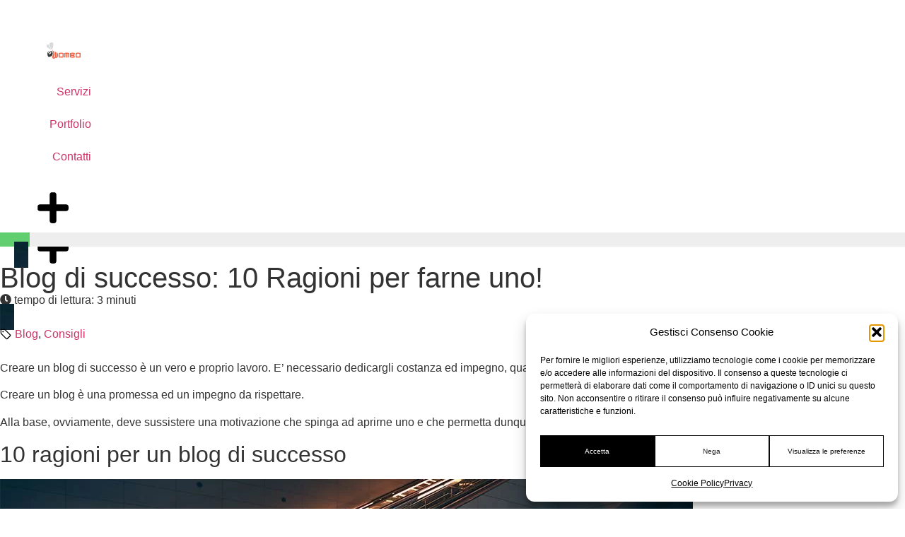

--- FILE ---
content_type: text/html; charset=UTF-8
request_url: https://wombo.it/consigli/blog-successo-10-motivi/
body_size: 30510
content:
<!doctype html>
<html lang="it-IT">
<head>
	<meta charset="UTF-8">
	<meta name="viewport" content="width=device-width, initial-scale=1">
	<link rel="profile" href="https://gmpg.org/xfn/11">
	<meta name='robots' content='index, follow, max-image-preview:large, max-snippet:-1, max-video-preview:-1' />
<!-- SVG Featured Image plugin : generated Meta tags-->
    <meta name="twitter:image" content="">
    <meta property="og:image" content="">
<!-- SVG Featured Image plugin : generated Meta tags : http://nirus.io -->
	<!-- This site is optimized with the Yoast SEO plugin v26.5 - https://yoast.com/wordpress/plugins/seo/ -->
	<title>Blog di successo: 10 Ragioni per farne uno! &#8226; Wombo</title>
	<meta name="description" content="Si associa il blog ad un passatempo a cui dedicarsi quando non si ha altro da fare. In realtà creare un blog di successo è un vero lavoro!" />
	<link rel="canonical" href="https://wombo.it/consigli/blog-successo-10-motivi/" />
	<meta property="og:locale" content="it_IT" />
	<meta property="og:type" content="article" />
	<meta property="og:title" content="Blog di successo: 10 Ragioni per farne uno! &#8226; Wombo" />
	<meta property="og:description" content="Si associa il blog ad un passatempo a cui dedicarsi quando non si ha altro da fare. In realtà creare un blog di successo è un vero lavoro!" />
	<meta property="og:url" content="https://wombo.it/consigli/blog-successo-10-motivi/" />
	<meta property="og:site_name" content="Wombo" />
	<meta property="article:publisher" content="https://www.facebook.com/womboit" />
	<meta property="article:published_time" content="2018-06-07T07:00:07+00:00" />
	<meta property="article:modified_time" content="2025-06-16T16:41:10+00:00" />
	<meta property="og:image" content="https://wombo.it/wp-content/uploads/2021/06/futuro.jpg" />
	<meta property="og:image:width" content="980" />
	<meta property="og:image:height" content="490" />
	<meta property="og:image:type" content="image/jpeg" />
	<meta name="author" content="Admin_WXCUfYfs_Q6" />
	<meta name="twitter:card" content="summary_large_image" />
	<meta name="twitter:label1" content="Scritto da" />
	<meta name="twitter:data1" content="Admin_WXCUfYfs_Q6" />
	<meta name="twitter:label2" content="Tempo di lettura stimato" />
	<meta name="twitter:data2" content="6 minuti" />
	<script type="application/ld+json" class="yoast-schema-graph">{"@context":"https://schema.org","@graph":[{"@type":"Article","@id":"https://wombo.it/consigli/blog-successo-10-motivi/#article","isPartOf":{"@id":"https://wombo.it/consigli/blog-successo-10-motivi/"},"author":{"name":"Admin_WXCUfYfs_Q6","@id":"https://wombo.it/#/schema/person/23443165acc711e9f8d5954a243dd9a1"},"headline":"Blog di successo: 10 Ragioni per farne uno!","datePublished":"2018-06-07T07:00:07+00:00","dateModified":"2025-06-16T16:41:10+00:00","mainEntityOfPage":{"@id":"https://wombo.it/consigli/blog-successo-10-motivi/"},"wordCount":593,"commentCount":0,"publisher":{"@id":"https://wombo.it/#organization"},"image":{"@id":"https://wombo.it/consigli/blog-successo-10-motivi/#primaryimage"},"thumbnailUrl":"https://wombo.it/wp-content/uploads/2021/06/futuro.jpg","articleSection":["Blog","Consigli"],"inLanguage":"it-IT","potentialAction":[{"@type":"CommentAction","name":"Comment","target":["https://wombo.it/consigli/blog-successo-10-motivi/#respond"]}]},{"@type":"WebPage","@id":"https://wombo.it/consigli/blog-successo-10-motivi/","url":"https://wombo.it/consigli/blog-successo-10-motivi/","name":"Blog di successo: 10 Ragioni per farne uno! &#8226; Wombo","isPartOf":{"@id":"https://wombo.it/#website"},"primaryImageOfPage":{"@id":"https://wombo.it/consigli/blog-successo-10-motivi/#primaryimage"},"image":{"@id":"https://wombo.it/consigli/blog-successo-10-motivi/#primaryimage"},"thumbnailUrl":"https://wombo.it/wp-content/uploads/2021/06/futuro.jpg","datePublished":"2018-06-07T07:00:07+00:00","dateModified":"2025-06-16T16:41:10+00:00","description":"Si associa il blog ad un passatempo a cui dedicarsi quando non si ha altro da fare. In realtà creare un blog di successo è un vero lavoro!","breadcrumb":{"@id":"https://wombo.it/consigli/blog-successo-10-motivi/#breadcrumb"},"inLanguage":"it-IT","potentialAction":[{"@type":"ReadAction","target":["https://wombo.it/consigli/blog-successo-10-motivi/"]}]},{"@type":"ImageObject","inLanguage":"it-IT","@id":"https://wombo.it/consigli/blog-successo-10-motivi/#primaryimage","url":"https://wombo.it/wp-content/uploads/2021/06/futuro.jpg","contentUrl":"https://wombo.it/wp-content/uploads/2021/06/futuro.jpg","width":980,"height":490,"caption":"futuro"},{"@type":"BreadcrumbList","@id":"https://wombo.it/consigli/blog-successo-10-motivi/#breadcrumb","itemListElement":[{"@type":"ListItem","position":1,"name":"Home","item":"https://wombo.it/"},{"@type":"ListItem","position":2,"name":"Blog di successo: 10 Ragioni per farne uno!"}]},{"@type":"WebSite","@id":"https://wombo.it/#website","url":"https://wombo.it/","name":"Wombo","description":"Agenzia Web Milano","publisher":{"@id":"https://wombo.it/#organization"},"potentialAction":[{"@type":"SearchAction","target":{"@type":"EntryPoint","urlTemplate":"https://wombo.it/?s={search_term_string}"},"query-input":{"@type":"PropertyValueSpecification","valueRequired":true,"valueName":"search_term_string"}}],"inLanguage":"it-IT"},{"@type":"Organization","@id":"https://wombo.it/#organization","name":"Wombo","url":"https://wombo.it/","logo":{"@type":"ImageObject","inLanguage":"it-IT","@id":"https://wombo.it/#/schema/logo/image/","url":"https://wombo.it/wp-content/uploads/2022/04/wombo-placeholder-bianco.svg","contentUrl":"https://wombo.it/wp-content/uploads/2022/04/wombo-placeholder-bianco.svg","width":1200,"height":800,"caption":"Wombo"},"image":{"@id":"https://wombo.it/#/schema/logo/image/"},"sameAs":["https://www.facebook.com/womboit","https://www.instagram.com/womboit"]},{"@type":"Person","@id":"https://wombo.it/#/schema/person/23443165acc711e9f8d5954a243dd9a1","name":"Admin_WXCUfYfs_Q6","image":{"@type":"ImageObject","inLanguage":"it-IT","@id":"https://wombo.it/#/schema/person/image/","url":"https://secure.gravatar.com/avatar/6c3c7e11f1ffafbfe7f5b91e77906fd8189dccb3e7f79f8ef8322f93d9ec59bf?s=96&d=mm&r=g","contentUrl":"https://secure.gravatar.com/avatar/6c3c7e11f1ffafbfe7f5b91e77906fd8189dccb3e7f79f8ef8322f93d9ec59bf?s=96&d=mm&r=g","caption":"Admin_WXCUfYfs_Q6"}}]}</script>
	<!-- / Yoast SEO plugin. -->


<link rel="alternate" type="application/rss+xml" title="Wombo &raquo; Feed" href="https://wombo.it/feed/" />
<link rel="alternate" type="application/rss+xml" title="Wombo &raquo; Feed dei commenti" href="https://wombo.it/comments/feed/" />
<link rel="alternate" type="application/rss+xml" title="Wombo &raquo; Blog di successo: 10 Ragioni per farne uno! Feed dei commenti" href="https://wombo.it/consigli/blog-successo-10-motivi/feed/" />
<link rel="alternate" title="oEmbed (JSON)" type="application/json+oembed" href="https://wombo.it/wp-json/oembed/1.0/embed?url=https%3A%2F%2Fwombo.it%2Fconsigli%2Fblog-successo-10-motivi%2F" />
<link rel="alternate" title="oEmbed (XML)" type="text/xml+oembed" href="https://wombo.it/wp-json/oembed/1.0/embed?url=https%3A%2F%2Fwombo.it%2Fconsigli%2Fblog-successo-10-motivi%2F&#038;format=xml" />
<style id='wp-img-auto-sizes-contain-inline-css'>
img:is([sizes=auto i],[sizes^="auto," i]){contain-intrinsic-size:3000px 1500px}
/*# sourceURL=wp-img-auto-sizes-contain-inline-css */
</style>

<style id='wp-emoji-styles-inline-css'>

	img.wp-smiley, img.emoji {
		display: inline !important;
		border: none !important;
		box-shadow: none !important;
		height: 1em !important;
		width: 1em !important;
		margin: 0 0.07em !important;
		vertical-align: -0.1em !important;
		background: none !important;
		padding: 0 !important;
	}
/*# sourceURL=wp-emoji-styles-inline-css */
</style>
<link rel='stylesheet' id='wp-block-library-css' href='https://wombo.it/wp-includes/css/dist/block-library/style.min.css?ver=6.9' media='all' />
<style id='global-styles-inline-css'>
:root{--wp--preset--aspect-ratio--square: 1;--wp--preset--aspect-ratio--4-3: 4/3;--wp--preset--aspect-ratio--3-4: 3/4;--wp--preset--aspect-ratio--3-2: 3/2;--wp--preset--aspect-ratio--2-3: 2/3;--wp--preset--aspect-ratio--16-9: 16/9;--wp--preset--aspect-ratio--9-16: 9/16;--wp--preset--color--black: #000000;--wp--preset--color--cyan-bluish-gray: #abb8c3;--wp--preset--color--white: #ffffff;--wp--preset--color--pale-pink: #f78da7;--wp--preset--color--vivid-red: #cf2e2e;--wp--preset--color--luminous-vivid-orange: #ff6900;--wp--preset--color--luminous-vivid-amber: #fcb900;--wp--preset--color--light-green-cyan: #7bdcb5;--wp--preset--color--vivid-green-cyan: #00d084;--wp--preset--color--pale-cyan-blue: #8ed1fc;--wp--preset--color--vivid-cyan-blue: #0693e3;--wp--preset--color--vivid-purple: #9b51e0;--wp--preset--gradient--vivid-cyan-blue-to-vivid-purple: linear-gradient(135deg,rgb(6,147,227) 0%,rgb(155,81,224) 100%);--wp--preset--gradient--light-green-cyan-to-vivid-green-cyan: linear-gradient(135deg,rgb(122,220,180) 0%,rgb(0,208,130) 100%);--wp--preset--gradient--luminous-vivid-amber-to-luminous-vivid-orange: linear-gradient(135deg,rgb(252,185,0) 0%,rgb(255,105,0) 100%);--wp--preset--gradient--luminous-vivid-orange-to-vivid-red: linear-gradient(135deg,rgb(255,105,0) 0%,rgb(207,46,46) 100%);--wp--preset--gradient--very-light-gray-to-cyan-bluish-gray: linear-gradient(135deg,rgb(238,238,238) 0%,rgb(169,184,195) 100%);--wp--preset--gradient--cool-to-warm-spectrum: linear-gradient(135deg,rgb(74,234,220) 0%,rgb(151,120,209) 20%,rgb(207,42,186) 40%,rgb(238,44,130) 60%,rgb(251,105,98) 80%,rgb(254,248,76) 100%);--wp--preset--gradient--blush-light-purple: linear-gradient(135deg,rgb(255,206,236) 0%,rgb(152,150,240) 100%);--wp--preset--gradient--blush-bordeaux: linear-gradient(135deg,rgb(254,205,165) 0%,rgb(254,45,45) 50%,rgb(107,0,62) 100%);--wp--preset--gradient--luminous-dusk: linear-gradient(135deg,rgb(255,203,112) 0%,rgb(199,81,192) 50%,rgb(65,88,208) 100%);--wp--preset--gradient--pale-ocean: linear-gradient(135deg,rgb(255,245,203) 0%,rgb(182,227,212) 50%,rgb(51,167,181) 100%);--wp--preset--gradient--electric-grass: linear-gradient(135deg,rgb(202,248,128) 0%,rgb(113,206,126) 100%);--wp--preset--gradient--midnight: linear-gradient(135deg,rgb(2,3,129) 0%,rgb(40,116,252) 100%);--wp--preset--font-size--small: 13px;--wp--preset--font-size--medium: 20px;--wp--preset--font-size--large: 36px;--wp--preset--font-size--x-large: 42px;--wp--preset--spacing--20: 0.44rem;--wp--preset--spacing--30: 0.67rem;--wp--preset--spacing--40: 1rem;--wp--preset--spacing--50: 1.5rem;--wp--preset--spacing--60: 2.25rem;--wp--preset--spacing--70: 3.38rem;--wp--preset--spacing--80: 5.06rem;--wp--preset--shadow--natural: 6px 6px 9px rgba(0, 0, 0, 0.2);--wp--preset--shadow--deep: 12px 12px 50px rgba(0, 0, 0, 0.4);--wp--preset--shadow--sharp: 6px 6px 0px rgba(0, 0, 0, 0.2);--wp--preset--shadow--outlined: 6px 6px 0px -3px rgb(255, 255, 255), 6px 6px rgb(0, 0, 0);--wp--preset--shadow--crisp: 6px 6px 0px rgb(0, 0, 0);}:root { --wp--style--global--content-size: 800px;--wp--style--global--wide-size: 1200px; }:where(body) { margin: 0; }.wp-site-blocks > .alignleft { float: left; margin-right: 2em; }.wp-site-blocks > .alignright { float: right; margin-left: 2em; }.wp-site-blocks > .aligncenter { justify-content: center; margin-left: auto; margin-right: auto; }:where(.wp-site-blocks) > * { margin-block-start: 24px; margin-block-end: 0; }:where(.wp-site-blocks) > :first-child { margin-block-start: 0; }:where(.wp-site-blocks) > :last-child { margin-block-end: 0; }:root { --wp--style--block-gap: 24px; }:root :where(.is-layout-flow) > :first-child{margin-block-start: 0;}:root :where(.is-layout-flow) > :last-child{margin-block-end: 0;}:root :where(.is-layout-flow) > *{margin-block-start: 24px;margin-block-end: 0;}:root :where(.is-layout-constrained) > :first-child{margin-block-start: 0;}:root :where(.is-layout-constrained) > :last-child{margin-block-end: 0;}:root :where(.is-layout-constrained) > *{margin-block-start: 24px;margin-block-end: 0;}:root :where(.is-layout-flex){gap: 24px;}:root :where(.is-layout-grid){gap: 24px;}.is-layout-flow > .alignleft{float: left;margin-inline-start: 0;margin-inline-end: 2em;}.is-layout-flow > .alignright{float: right;margin-inline-start: 2em;margin-inline-end: 0;}.is-layout-flow > .aligncenter{margin-left: auto !important;margin-right: auto !important;}.is-layout-constrained > .alignleft{float: left;margin-inline-start: 0;margin-inline-end: 2em;}.is-layout-constrained > .alignright{float: right;margin-inline-start: 2em;margin-inline-end: 0;}.is-layout-constrained > .aligncenter{margin-left: auto !important;margin-right: auto !important;}.is-layout-constrained > :where(:not(.alignleft):not(.alignright):not(.alignfull)){max-width: var(--wp--style--global--content-size);margin-left: auto !important;margin-right: auto !important;}.is-layout-constrained > .alignwide{max-width: var(--wp--style--global--wide-size);}body .is-layout-flex{display: flex;}.is-layout-flex{flex-wrap: wrap;align-items: center;}.is-layout-flex > :is(*, div){margin: 0;}body .is-layout-grid{display: grid;}.is-layout-grid > :is(*, div){margin: 0;}body{padding-top: 0px;padding-right: 0px;padding-bottom: 0px;padding-left: 0px;}a:where(:not(.wp-element-button)){text-decoration: underline;}:root :where(.wp-element-button, .wp-block-button__link){background-color: #32373c;border-width: 0;color: #fff;font-family: inherit;font-size: inherit;font-style: inherit;font-weight: inherit;letter-spacing: inherit;line-height: inherit;padding-top: calc(0.667em + 2px);padding-right: calc(1.333em + 2px);padding-bottom: calc(0.667em + 2px);padding-left: calc(1.333em + 2px);text-decoration: none;text-transform: inherit;}.has-black-color{color: var(--wp--preset--color--black) !important;}.has-cyan-bluish-gray-color{color: var(--wp--preset--color--cyan-bluish-gray) !important;}.has-white-color{color: var(--wp--preset--color--white) !important;}.has-pale-pink-color{color: var(--wp--preset--color--pale-pink) !important;}.has-vivid-red-color{color: var(--wp--preset--color--vivid-red) !important;}.has-luminous-vivid-orange-color{color: var(--wp--preset--color--luminous-vivid-orange) !important;}.has-luminous-vivid-amber-color{color: var(--wp--preset--color--luminous-vivid-amber) !important;}.has-light-green-cyan-color{color: var(--wp--preset--color--light-green-cyan) !important;}.has-vivid-green-cyan-color{color: var(--wp--preset--color--vivid-green-cyan) !important;}.has-pale-cyan-blue-color{color: var(--wp--preset--color--pale-cyan-blue) !important;}.has-vivid-cyan-blue-color{color: var(--wp--preset--color--vivid-cyan-blue) !important;}.has-vivid-purple-color{color: var(--wp--preset--color--vivid-purple) !important;}.has-black-background-color{background-color: var(--wp--preset--color--black) !important;}.has-cyan-bluish-gray-background-color{background-color: var(--wp--preset--color--cyan-bluish-gray) !important;}.has-white-background-color{background-color: var(--wp--preset--color--white) !important;}.has-pale-pink-background-color{background-color: var(--wp--preset--color--pale-pink) !important;}.has-vivid-red-background-color{background-color: var(--wp--preset--color--vivid-red) !important;}.has-luminous-vivid-orange-background-color{background-color: var(--wp--preset--color--luminous-vivid-orange) !important;}.has-luminous-vivid-amber-background-color{background-color: var(--wp--preset--color--luminous-vivid-amber) !important;}.has-light-green-cyan-background-color{background-color: var(--wp--preset--color--light-green-cyan) !important;}.has-vivid-green-cyan-background-color{background-color: var(--wp--preset--color--vivid-green-cyan) !important;}.has-pale-cyan-blue-background-color{background-color: var(--wp--preset--color--pale-cyan-blue) !important;}.has-vivid-cyan-blue-background-color{background-color: var(--wp--preset--color--vivid-cyan-blue) !important;}.has-vivid-purple-background-color{background-color: var(--wp--preset--color--vivid-purple) !important;}.has-black-border-color{border-color: var(--wp--preset--color--black) !important;}.has-cyan-bluish-gray-border-color{border-color: var(--wp--preset--color--cyan-bluish-gray) !important;}.has-white-border-color{border-color: var(--wp--preset--color--white) !important;}.has-pale-pink-border-color{border-color: var(--wp--preset--color--pale-pink) !important;}.has-vivid-red-border-color{border-color: var(--wp--preset--color--vivid-red) !important;}.has-luminous-vivid-orange-border-color{border-color: var(--wp--preset--color--luminous-vivid-orange) !important;}.has-luminous-vivid-amber-border-color{border-color: var(--wp--preset--color--luminous-vivid-amber) !important;}.has-light-green-cyan-border-color{border-color: var(--wp--preset--color--light-green-cyan) !important;}.has-vivid-green-cyan-border-color{border-color: var(--wp--preset--color--vivid-green-cyan) !important;}.has-pale-cyan-blue-border-color{border-color: var(--wp--preset--color--pale-cyan-blue) !important;}.has-vivid-cyan-blue-border-color{border-color: var(--wp--preset--color--vivid-cyan-blue) !important;}.has-vivid-purple-border-color{border-color: var(--wp--preset--color--vivid-purple) !important;}.has-vivid-cyan-blue-to-vivid-purple-gradient-background{background: var(--wp--preset--gradient--vivid-cyan-blue-to-vivid-purple) !important;}.has-light-green-cyan-to-vivid-green-cyan-gradient-background{background: var(--wp--preset--gradient--light-green-cyan-to-vivid-green-cyan) !important;}.has-luminous-vivid-amber-to-luminous-vivid-orange-gradient-background{background: var(--wp--preset--gradient--luminous-vivid-amber-to-luminous-vivid-orange) !important;}.has-luminous-vivid-orange-to-vivid-red-gradient-background{background: var(--wp--preset--gradient--luminous-vivid-orange-to-vivid-red) !important;}.has-very-light-gray-to-cyan-bluish-gray-gradient-background{background: var(--wp--preset--gradient--very-light-gray-to-cyan-bluish-gray) !important;}.has-cool-to-warm-spectrum-gradient-background{background: var(--wp--preset--gradient--cool-to-warm-spectrum) !important;}.has-blush-light-purple-gradient-background{background: var(--wp--preset--gradient--blush-light-purple) !important;}.has-blush-bordeaux-gradient-background{background: var(--wp--preset--gradient--blush-bordeaux) !important;}.has-luminous-dusk-gradient-background{background: var(--wp--preset--gradient--luminous-dusk) !important;}.has-pale-ocean-gradient-background{background: var(--wp--preset--gradient--pale-ocean) !important;}.has-electric-grass-gradient-background{background: var(--wp--preset--gradient--electric-grass) !important;}.has-midnight-gradient-background{background: var(--wp--preset--gradient--midnight) !important;}.has-small-font-size{font-size: var(--wp--preset--font-size--small) !important;}.has-medium-font-size{font-size: var(--wp--preset--font-size--medium) !important;}.has-large-font-size{font-size: var(--wp--preset--font-size--large) !important;}.has-x-large-font-size{font-size: var(--wp--preset--font-size--x-large) !important;}
/*# sourceURL=global-styles-inline-css */
</style>

<link rel='stylesheet' id='jet-engine-frontend-css' href='https://wombo.it/wp-content/plugins/jet-engine/assets/css/frontend.css?ver=3.8.0' media='all' />
<link rel='stylesheet' id='cmplz-general-css' href='https://wombo.it/wp-content/plugins/complianz-gdpr/assets/css/cookieblocker.min.css?ver=1764846376' media='all' />
<link rel='stylesheet' id='ccpdrc-style-css' href='https://wombo.it/wp-content/plugins/content-copy-protection-disable-right-click/assets/style.css?ver=1.0.3' media='all' />
<link rel='stylesheet' id='hello-elementor-css' href='https://wombo.it/wp-content/themes/hello-elementor/assets/css/reset.css?ver=3.4.5' media='all' />
<link rel='stylesheet' id='hello-elementor-theme-style-css' href='https://wombo.it/wp-content/themes/hello-elementor/assets/css/theme.css?ver=3.4.5' media='all' />
<link rel='stylesheet' id='hello-elementor-header-footer-css' href='https://wombo.it/wp-content/themes/hello-elementor/assets/css/header-footer.css?ver=3.4.5' media='all' />
<link rel='stylesheet' id='elementor-frontend-css' href='https://wombo.it/wp-content/plugins/elementor/assets/css/frontend.min.css?ver=3.33.2' media='all' />
<style id='elementor-frontend-inline-css'>
.elementor-1297 .elementor-element.elementor-element-9eb45e9:not(.elementor-motion-effects-element-type-background), .elementor-1297 .elementor-element.elementor-element-9eb45e9 > .elementor-motion-effects-container > .elementor-motion-effects-layer{background-image:url("https://wombo.it/wp-content/uploads/2021/06/futuro.jpg");}
/*# sourceURL=elementor-frontend-inline-css */
</style>
<link rel='stylesheet' id='elementor-post-8557-css' href='https://wombo.it/wp-content/uploads/elementor/css/post-8557.css?ver=1767592845' media='all' />
<link rel='stylesheet' id='e-sticky-css' href='https://wombo.it/wp-content/plugins/elementor-pro/assets/css/modules/sticky.min.css?ver=3.33.2' media='all' />
<link rel='stylesheet' id='widget-image-css' href='https://wombo.it/wp-content/plugins/elementor/assets/css/widget-image.min.css?ver=3.33.2' media='all' />
<link rel='stylesheet' id='widget-nav-menu-css' href='https://wombo.it/wp-content/plugins/elementor-pro/assets/css/widget-nav-menu.min.css?ver=3.33.2' media='all' />
<link rel='stylesheet' id='e-animation-wobble-skew-css' href='https://wombo.it/wp-content/plugins/elementor/assets/lib/animations/styles/e-animation-wobble-skew.min.css?ver=3.33.2' media='all' />
<link rel='stylesheet' id='widget-social-icons-css' href='https://wombo.it/wp-content/plugins/elementor/assets/css/widget-social-icons.min.css?ver=3.33.2' media='all' />
<link rel='stylesheet' id='e-apple-webkit-css' href='https://wombo.it/wp-content/plugins/elementor/assets/css/conditionals/apple-webkit.min.css?ver=3.33.2' media='all' />
<link rel='stylesheet' id='widget-heading-css' href='https://wombo.it/wp-content/plugins/elementor/assets/css/widget-heading.min.css?ver=3.33.2' media='all' />
<link rel='stylesheet' id='widget-progress-tracker-css' href='https://wombo.it/wp-content/plugins/elementor-pro/assets/css/widget-progress-tracker.min.css?ver=3.33.2' media='all' />
<link rel='stylesheet' id='e-motion-fx-css' href='https://wombo.it/wp-content/plugins/elementor-pro/assets/css/modules/motion-fx.min.css?ver=3.33.2' media='all' />
<link rel='stylesheet' id='widget-post-info-css' href='https://wombo.it/wp-content/plugins/elementor-pro/assets/css/widget-post-info.min.css?ver=3.33.2' media='all' />
<link rel='stylesheet' id='widget-icon-list-css' href='https://wombo.it/wp-content/plugins/elementor/assets/css/widget-icon-list.min.css?ver=3.33.2' media='all' />
<link rel='stylesheet' id='widget-share-buttons-css' href='https://wombo.it/wp-content/plugins/elementor-pro/assets/css/widget-share-buttons.min.css?ver=3.33.2' media='all' />
<link rel='stylesheet' id='widget-form-css' href='https://wombo.it/wp-content/plugins/elementor-pro/assets/css/widget-form.min.css?ver=3.33.2' media='all' />
<link rel='stylesheet' id='widget-search-form-css' href='https://wombo.it/wp-content/plugins/elementor-pro/assets/css/widget-search-form.min.css?ver=3.33.2' media='all' />
<link rel='stylesheet' id='widget-table-of-contents-css' href='https://wombo.it/wp-content/plugins/elementor-pro/assets/css/widget-table-of-contents.min.css?ver=3.33.2' media='all' />
<link rel='stylesheet' id='widget-divider-css' href='https://wombo.it/wp-content/plugins/elementor/assets/css/widget-divider.min.css?ver=3.33.2' media='all' />
<link rel='stylesheet' id='widget-posts-css' href='https://wombo.it/wp-content/plugins/elementor-pro/assets/css/widget-posts.min.css?ver=3.33.2' media='all' />
<link rel='stylesheet' id='e-animation-swing-css' href='https://wombo.it/wp-content/plugins/elementor/assets/lib/animations/styles/swing.min.css?ver=3.33.2' media='all' />
<link rel='stylesheet' id='swiper-css' href='https://wombo.it/wp-content/plugins/elementor/assets/lib/swiper/v8/css/swiper.min.css?ver=8.4.5' media='all' />
<link rel='stylesheet' id='e-swiper-css' href='https://wombo.it/wp-content/plugins/elementor/assets/css/conditionals/e-swiper.min.css?ver=3.33.2' media='all' />
<link rel='stylesheet' id='e-animation-fadeInLeft-css' href='https://wombo.it/wp-content/plugins/elementor/assets/lib/animations/styles/fadeInLeft.min.css?ver=3.33.2' media='all' />
<link rel='stylesheet' id='e-popup-css' href='https://wombo.it/wp-content/plugins/elementor-pro/assets/css/conditionals/popup.min.css?ver=3.33.2' media='all' />
<link rel='stylesheet' id='jet-blocks-css' href='https://wombo.it/wp-content/uploads/elementor/css/custom-jet-blocks.css?ver=1.3.21' media='all' />
<link rel='stylesheet' id='jet-tabs-frontend-css' href='https://wombo.it/wp-content/plugins/jet-tabs/assets/css/jet-tabs-frontend.css?ver=2.2.12' media='all' />
<link rel='stylesheet' id='font-awesome-5-all-css' href='https://wombo.it/wp-content/plugins/elementor/assets/lib/font-awesome/css/all.min.css?ver=3.33.2' media='all' />
<link rel='stylesheet' id='font-awesome-4-shim-css' href='https://wombo.it/wp-content/plugins/elementor/assets/lib/font-awesome/css/v4-shims.min.css?ver=3.33.2' media='all' />
<link rel='stylesheet' id='elementor-post-3301-css' href='https://wombo.it/wp-content/uploads/elementor/css/post-3301.css?ver=1767594189' media='all' />
<link rel='stylesheet' id='elementor-post-1331-css' href='https://wombo.it/wp-content/uploads/elementor/css/post-1331.css?ver=1767592845' media='all' />
<link rel='stylesheet' id='elementor-post-1297-css' href='https://wombo.it/wp-content/uploads/elementor/css/post-1297.css?ver=1767594190' media='all' />
<link rel='stylesheet' id='elementor-post-1573-css' href='https://wombo.it/wp-content/uploads/elementor/css/post-1573.css?ver=1767592846' media='all' />
<link rel='stylesheet' id='hello-elementor-child-style-css' href='https://wombo.it/wp-content/themes/hello-elementor-child/style.css?ver=1.0.0' media='all' />
<link rel='stylesheet' id='elementor-gf-local-raleway-css' href='https://wombo.it/wp-content/uploads/elementor/google-fonts/css/raleway.css?ver=1740148962' media='all' />
<script src="https://wombo.it/wp-content/plugins/elementor-pro/assets/js/page-transitions.min.js?ver=3.33.2" id="page-transitions-js"></script>
<script src="https://wombo.it/wp-includes/js/jquery/jquery.min.js?ver=3.7.1" id="jquery-core-js"></script>
<script src="https://wombo.it/wp-includes/js/jquery/jquery-migrate.min.js?ver=3.4.1" id="jquery-migrate-js"></script>
<script src="https://wombo.it/wp-content/plugins/elementor/assets/lib/font-awesome/js/v4-shims.min.js?ver=3.33.2" id="font-awesome-4-shim-js"></script>
<link rel="https://api.w.org/" href="https://wombo.it/wp-json/" /><link rel="alternate" title="JSON" type="application/json" href="https://wombo.it/wp-json/wp/v2/posts/1817" /><link rel="EditURI" type="application/rsd+xml" title="RSD" href="https://wombo.it/xmlrpc.php?rsd" />
<meta name="generator" content="WordPress 6.9" />
<link rel='shortlink' href='https://wombo.it/?p=1817' />
			<style>.cmplz-hidden {
					display: none !important;
				}</style><meta name="generator" content="Elementor 3.33.2; features: e_font_icon_svg, additional_custom_breakpoints; settings: css_print_method-external, google_font-enabled, font_display-swap">
<?php
/**
 * Show the banner when a html element with class 'cmplz-show-banner' is clicked
 */
function cmplz_show_banner_on_click() {
	?>
	<script>
        function addEvent(event, selector, callback, context) {
            document.addEventListener(event, e => {
                if ( e.target.closest(selector) ) {
                    callback(e);
                }
            });
        }
        addEvent('click', '.cmplz-show-banner', function(){
            document.querySelectorAll('.cmplz-manage-consent').forEach(obj => {
                obj.click();
            });
        });
	</script>
	<?php
}
add_action( 'wp_footer', 'cmplz_show_banner_on_click' );

<!-- Global site tag (gtag.js) - Google Analytics -->
<script async src="https://www.googletagmanager.com/gtag/js?id=G-P4MBKW3K3T"></script>
<script>
  window.dataLayer = window.dataLayer || [];
  function gtag(){dataLayer.push(arguments);}
  gtag('js', new Date());

  gtag('config', 'G-P4MBKW3K3T', { 'anonymize_ip': true });
	gtag('config', 'AW-919845214');
</script>
<style>
/*colore link*/
.linkbianco a{
    color: white;
}
.linkbianco a:hover{
    color: white;
}
/*gestione privacy display*/
#cmplz-manage-consent .cmplz-manage-consent {
  display: none;
}
/*grassetto*/
strong {font-weight: 700;}
/*barra di scorrimento*/
#sidebar-custom
::-webkit-scrollbar{
    width: 0.9vw;
    background: #000000;
}
::-webkit-scrollbar-thumb{
    background: -webkit-linear-gradient(#ffffff,#ffffff);
    background: linear-gradient(#ffffff,#ffffff);
    border-radius: 20px;
}

::-webkit-scrollbar-thumb:hover{
   background: -webkit-linear-gradient(#FB6141,#FB6141);
   background: linear-gradient(#FB6141,#FB6141); 
}
/*barra di scorrimento - Firefox Support*/
html{
    scrollbar-width: thin;
    scrollbar-color: white #000000;
}
</style>
			<style>
				.e-con.e-parent:nth-of-type(n+4):not(.e-lazyloaded):not(.e-no-lazyload),
				.e-con.e-parent:nth-of-type(n+4):not(.e-lazyloaded):not(.e-no-lazyload) * {
					background-image: none !important;
				}
				@media screen and (max-height: 1024px) {
					.e-con.e-parent:nth-of-type(n+3):not(.e-lazyloaded):not(.e-no-lazyload),
					.e-con.e-parent:nth-of-type(n+3):not(.e-lazyloaded):not(.e-no-lazyload) * {
						background-image: none !important;
					}
				}
				@media screen and (max-height: 640px) {
					.e-con.e-parent:nth-of-type(n+2):not(.e-lazyloaded):not(.e-no-lazyload),
					.e-con.e-parent:nth-of-type(n+2):not(.e-lazyloaded):not(.e-no-lazyload) * {
						background-image: none !important;
					}
				}
			</style>
			<link rel="icon" href="https://wombo.it/wp-content/uploads/2021/06/favicon-esagono2.svg" sizes="32x32" />
<link rel="icon" href="https://wombo.it/wp-content/uploads/2021/06/favicon-esagono2.svg" sizes="192x192" />
<link rel="apple-touch-icon" href="https://wombo.it/wp-content/uploads/2021/06/favicon-esagono2.svg" />
<meta name="msapplication-TileImage" content="https://wombo.it/wp-content/uploads/2021/06/favicon-esagono2.svg" />
<link rel='stylesheet' id='elementor-post-3517-css' href='https://wombo.it/wp-content/uploads/elementor/css/post-3517.css?ver=1767592846' media='all' />
<link rel='stylesheet' id='e-animation-fadeInRight-css' href='https://wombo.it/wp-content/plugins/elementor/assets/lib/animations/styles/fadeInRight.min.css?ver=3.33.2' media='all' />
</head>
<body data-cmplz=1 class="wp-singular post-template-default single single-post postid-1817 single-format-standard wp-embed-responsive wp-theme-hello-elementor wp-child-theme-hello-elementor-child hello-elementor-default elementor-default elementor-template-full-width elementor-kit-8557 elementor-page-1297">

		<e-page-transition class="e-page-transition--entering" exclude="^https\:\/\/wombo\.it\/wp\-admin\/">
					</e-page-transition>
		
<a class="skip-link screen-reader-text" href="#content">Vai al contenuto</a>

		<header data-elementor-type="header" data-elementor-id="3301" class="elementor elementor-3301 elementor-location-header" data-elementor-post-type="elementor_library">
			<div class="elementor-element elementor-element-dc272eb e-con-full e-flex e-con e-parent" data-id="dc272eb" data-element_type="container">
		<div class="elementor-element elementor-element-6cc9e3e e-con-full e-flex e-con e-child" data-id="6cc9e3e" data-element_type="container">
				</div>
				</div>
		<div class="elementor-element elementor-element-f814a69 she-header e-con-full e-flex e-con e-parent" data-id="f814a69" data-element_type="container" data-settings="{&quot;sticky&quot;:&quot;top&quot;,&quot;background_background&quot;:&quot;classic&quot;,&quot;sticky_effects_offset&quot;:100,&quot;sticky_on&quot;:[&quot;desktop&quot;,&quot;tablet&quot;,&quot;mobile&quot;],&quot;sticky_offset&quot;:0,&quot;sticky_anchor_link_offset&quot;:0}">
		<div class="elementor-element elementor-element-9cb4e41 e-con-full e-flex e-con e-child" data-id="9cb4e41" data-element_type="container">
				<div class="elementor-element elementor-element-d363c96 skiplazy elementor-widget-mobile__width-initial elementor-widget elementor-widget-image" data-id="d363c96" data-element_type="widget" data-settings="{&quot;sticky&quot;:&quot;top&quot;,&quot;sticky_on&quot;:[&quot;desktop&quot;,&quot;tablet&quot;,&quot;mobile&quot;],&quot;sticky_offset&quot;:0,&quot;sticky_effects_offset&quot;:0,&quot;sticky_anchor_link_offset&quot;:0}" data-widget_type="image.default">
																<a href="https://wombo.it">
							<img loading="lazy" width="200" height="100" src="https://wombo.it/wp-content/uploads/2021/06/logo_wombo_white_outline.svg" class="attachment-full size-full wp-image-979" alt="logo wombo white outline" />								</a>
															</div>
				<div class="elementor-element elementor-element-de33492 skiplazy2 elementor-widget-mobile__width-initial elementor-widget elementor-widget-image" data-id="de33492" data-element_type="widget" data-settings="{&quot;sticky&quot;:&quot;top&quot;,&quot;sticky_on&quot;:[&quot;desktop&quot;,&quot;tablet&quot;,&quot;mobile&quot;],&quot;sticky_offset&quot;:0,&quot;sticky_effects_offset&quot;:0,&quot;sticky_anchor_link_offset&quot;:0}" data-widget_type="image.default">
																<a href="https://wombo.it">
							<img loading="lazy" width="195" height="93" src="https://wombo.it/wp-content/uploads/2021/06/wombo-logo-bombo-outlined2.svg" class="attachment-full size-full wp-image-7608" alt="wombo logo bombo outlined2" />								</a>
															</div>
				</div>
		<div class="elementor-element elementor-element-8b9fe10 e-con-full elementor-hidden-mobile e-flex e-con e-child" data-id="8b9fe10" data-element_type="container">
				<div class="elementor-element elementor-element-58f92c1 elementor-nav-menu__align-end elementor-nav-menu--dropdown-mobile elementor-nav-menu--stretch elementor-nav-menu__text-align-center menu elementor-nav-menu--toggle elementor-nav-menu--burger elementor-widget elementor-widget-nav-menu" data-id="58f92c1" data-element_type="widget" data-settings="{&quot;full_width&quot;:&quot;stretch&quot;,&quot;layout&quot;:&quot;horizontal&quot;,&quot;submenu_icon&quot;:{&quot;value&quot;:&quot;&lt;svg aria-hidden=\&quot;true\&quot; class=\&quot;e-font-icon-svg e-fas-caret-down\&quot; viewBox=\&quot;0 0 320 512\&quot; xmlns=\&quot;http:\/\/www.w3.org\/2000\/svg\&quot;&gt;&lt;path d=\&quot;M31.3 192h257.3c17.8 0 26.7 21.5 14.1 34.1L174.1 354.8c-7.8 7.8-20.5 7.8-28.3 0L17.2 226.1C4.6 213.5 13.5 192 31.3 192z\&quot;&gt;&lt;\/path&gt;&lt;\/svg&gt;&quot;,&quot;library&quot;:&quot;fa-solid&quot;},&quot;toggle&quot;:&quot;burger&quot;}" data-widget_type="nav-menu.default">
								<nav aria-label="Menu" class="elementor-nav-menu--main elementor-nav-menu__container elementor-nav-menu--layout-horizontal e--pointer-text e--animation-none">
				<ul id="menu-1-58f92c1" class="elementor-nav-menu"><li class="menu-item menu-item-type-post_type menu-item-object-page menu-item-4369"><a href="https://wombo.it/servizi/" class="elementor-item">Servizi</a></li>
<li class="menu-item menu-item-type-post_type menu-item-object-page menu-item-4020"><a href="https://wombo.it/portfolio/" class="elementor-item">Portfolio</a></li>
<li class="menu-item menu-item-type-post_type menu-item-object-page menu-item-3583"><a href="https://wombo.it/contatti/" class="elementor-item">Contatti</a></li>
</ul>			</nav>
					<div class="elementor-menu-toggle" role="button" tabindex="0" aria-label="Menu di commutazione" aria-expanded="false">
			<svg aria-hidden="true" role="presentation" class="elementor-menu-toggle__icon--open e-font-icon-svg e-eicon-menu-bar" viewBox="0 0 1000 1000" xmlns="http://www.w3.org/2000/svg"><path d="M104 333H896C929 333 958 304 958 271S929 208 896 208H104C71 208 42 237 42 271S71 333 104 333ZM104 583H896C929 583 958 554 958 521S929 458 896 458H104C71 458 42 487 42 521S71 583 104 583ZM104 833H896C929 833 958 804 958 771S929 708 896 708H104C71 708 42 737 42 771S71 833 104 833Z"></path></svg><svg aria-hidden="true" role="presentation" class="elementor-menu-toggle__icon--close e-font-icon-svg e-eicon-close" viewBox="0 0 1000 1000" xmlns="http://www.w3.org/2000/svg"><path d="M742 167L500 408 258 167C246 154 233 150 217 150 196 150 179 158 167 167 154 179 150 196 150 212 150 229 154 242 171 254L408 500 167 742C138 771 138 800 167 829 196 858 225 858 254 829L496 587 738 829C750 842 767 846 783 846 800 846 817 842 829 829 842 817 846 804 846 783 846 767 842 750 829 737L588 500 833 258C863 229 863 200 833 171 804 137 775 137 742 167Z"></path></svg>		</div>
					<nav class="elementor-nav-menu--dropdown elementor-nav-menu__container" aria-hidden="true">
				<ul id="menu-2-58f92c1" class="elementor-nav-menu"><li class="menu-item menu-item-type-post_type menu-item-object-page menu-item-4369"><a href="https://wombo.it/servizi/" class="elementor-item" tabindex="-1">Servizi</a></li>
<li class="menu-item menu-item-type-post_type menu-item-object-page menu-item-4020"><a href="https://wombo.it/portfolio/" class="elementor-item" tabindex="-1">Portfolio</a></li>
<li class="menu-item menu-item-type-post_type menu-item-object-page menu-item-3583"><a href="https://wombo.it/contatti/" class="elementor-item" tabindex="-1">Contatti</a></li>
</ul>			</nav>
						</div>
				</div>
		<div class="elementor-element elementor-element-8ff264b e-con-full e-flex e-con e-child" data-id="8ff264b" data-element_type="container">
				<div class="elementor-element elementor-element-c603402 skiplazy elementor-view-default elementor-widget elementor-widget-icon" data-id="c603402" data-element_type="widget" data-widget_type="icon.default">
							<div class="elementor-icon-wrapper">
			<a class="elementor-icon elementor-animation-wobble-skew" href="#elementor-action%3Aaction%3Dpopup%3Aopen%26settings%3DeyJpZCI6IjM1MTciLCJ0b2dnbGUiOmZhbHNlfQ%3D%3D">
			<svg aria-hidden="true" class="e-font-icon-svg e-fas-plus" viewBox="0 0 448 512" xmlns="http://www.w3.org/2000/svg"><path d="M416 208H272V64c0-17.67-14.33-32-32-32h-32c-17.67 0-32 14.33-32 32v144H32c-17.67 0-32 14.33-32 32v32c0 17.67 14.33 32 32 32h144v144c0 17.67 14.33 32 32 32h32c17.67 0 32-14.33 32-32V304h144c17.67 0 32-14.33 32-32v-32c0-17.67-14.33-32-32-32z"></path></svg>			</a>
		</div>
						</div>
				<div class="elementor-element elementor-element-4614708 skiplazy2 elementor-view-default elementor-widget elementor-widget-icon" data-id="4614708" data-element_type="widget" data-widget_type="icon.default">
							<div class="elementor-icon-wrapper">
			<a class="elementor-icon elementor-animation-wobble-skew" href="#elementor-action%3Aaction%3Dpopup%3Aopen%26settings%3DeyJpZCI6IjM1MTciLCJ0b2dnbGUiOmZhbHNlfQ%3D%3D">
			<svg aria-hidden="true" class="e-font-icon-svg e-fas-plus" viewBox="0 0 448 512" xmlns="http://www.w3.org/2000/svg"><path d="M416 208H272V64c0-17.67-14.33-32-32-32h-32c-17.67 0-32 14.33-32 32v144H32c-17.67 0-32 14.33-32 32v32c0 17.67 14.33 32 32 32h144v144c0 17.67 14.33 32 32 32h32c17.67 0 32-14.33 32-32V304h144c17.67 0 32-14.33 32-32v-32c0-17.67-14.33-32-32-32z"></path></svg>			</a>
		</div>
						</div>
				</div>
				</div>
				</header>
				<div data-elementor-type="single" data-elementor-id="1297" class="elementor elementor-1297 elementor-location-single post-1817 post type-post status-publish format-standard has-post-thumbnail hentry category-blog category-consigli" data-elementor-post-type="elementor_library">
			<div class="elementor-element elementor-element-d72e33b e-con-full e-flex e-con e-parent" data-id="d72e33b" data-element_type="container" data-settings="{&quot;sticky&quot;:&quot;top&quot;,&quot;sticky_offset&quot;:80,&quot;motion_fx_motion_fx_scrolling&quot;:&quot;yes&quot;,&quot;motion_fx_devices&quot;:[&quot;desktop&quot;,&quot;tablet&quot;,&quot;mobile&quot;],&quot;sticky_on&quot;:[&quot;desktop&quot;,&quot;tablet&quot;,&quot;mobile&quot;],&quot;sticky_effects_offset&quot;:0,&quot;sticky_anchor_link_offset&quot;:0}">
		<div class="elementor-element elementor-element-ecca92f e-con-full e-flex e-con e-child" data-id="ecca92f" data-element_type="container">
				<div class="elementor-element elementor-element-3d19160 elementor-widget elementor-widget-progress-tracker" data-id="3d19160" data-element_type="widget" data-settings="{&quot;relative_to&quot;:&quot;post_content&quot;,&quot;type&quot;:&quot;horizontal&quot;,&quot;percentage&quot;:&quot;no&quot;}" data-widget_type="progress-tracker.default">
					
		<div class="elementor-scrolling-tracker elementor-scrolling-tracker-horizontal elementor-scrolling-tracker-alignment-">
						<div class="current-progress">
					<div class="current-progress-percentage"></div>
				</div>
				</div>
						</div>
				</div>
				</div>
		<div class="elementor-element elementor-element-9eb45e9 e-con-full e-flex e-con e-parent" data-id="9eb45e9" data-element_type="container" id="hero" data-settings="{&quot;background_background&quot;:&quot;classic&quot;}">
		<div class="elementor-element elementor-element-ba8e523 e-con-full e-flex e-con e-child" data-id="ba8e523" data-element_type="container">
				<div class="elementor-element elementor-element-47c38ac elementor-widget elementor-widget-theme-post-title elementor-page-title elementor-widget-heading" data-id="47c38ac" data-element_type="widget" data-widget_type="theme-post-title.default">
					<h1 class="elementor-heading-title elementor-size-default">Blog di successo: 10 Ragioni per farne uno!</h1>				</div>
				<div class="elementor-element elementor-element-7e0f819 elementor-widget elementor-widget-shortcode" data-id="7e0f819" data-element_type="widget" data-widget_type="shortcode.default">
							<div class="elementor-shortcode"><i aria-hidden="true" class="fas fa-clock"></i> tempo di lettura: 3 minuti</div>
						</div>
				</div>
				</div>
		<div class="elementor-element elementor-element-a6f498b e-con-full e-flex e-con e-parent" data-id="a6f498b" data-element_type="container" data-settings="{&quot;background_background&quot;:&quot;classic&quot;}">
		<div class="elementor-element elementor-element-0c3dabd il-contenuto e-con-full e-flex e-con e-child" data-id="0c3dabd" data-element_type="container" data-settings="{&quot;background_background&quot;:&quot;classic&quot;}">
		<div class="elementor-element elementor-element-a04be25 e-flex e-con-boxed e-con e-child" data-id="a04be25" data-element_type="container" id="areatag">
					<div class="e-con-inner">
		<div class="elementor-element elementor-element-7edf12a e-flex e-con-boxed e-con e-child" data-id="7edf12a" data-element_type="container">
					<div class="e-con-inner">
				<div class="elementor-element elementor-element-c60c20e elementor-align-left elementor-widget elementor-widget-post-info" data-id="c60c20e" data-element_type="widget" data-widget_type="post-info.default">
							<ul class="elementor-inline-items elementor-icon-list-items elementor-post-info">
								<li class="elementor-icon-list-item elementor-repeater-item-9901219 elementor-inline-item" itemprop="about">
										<span class="elementor-icon-list-icon">
								<svg xmlns="http://www.w3.org/2000/svg" xmlns:xlink="http://www.w3.org/1999/xlink" width="48px" height="48px" viewBox="0 0 48 48"><title>tag-1</title><desc>Created with Sketch.</desc><defs></defs><g id="icons-304" stroke="none" stroke-width="1" fill="none" fill-rule="evenodd"><g id="tag-1" fill-rule="nonzero" fill="#000000"><path d="M2,7.10605031 C2,4.28331772 4.27767976,2 7.10605031,2 L17.407382,2 C19.6495282,2 22.536258,3.19439852 24.1149654,4.77310597 L44.5104748,25.1686154 C46.4999177,27.1580582 46.49494,30.3872164 44.504938,32.3772184 L32.3772184,44.504938 C30.3876104,46.494546 27.1531998,46.4950592 25.1686154,44.5104748 L4.77310597,24.1149654 C3.18713105,22.5289905 2,19.6602651 2,17.407382 L2,7.10605031 Z M6,7.10605031 L6,17.407382 C6,18.5998843 6.76604728,20.4510525 7.60153309,21.2865383 L27.9970425,41.6820477 C28.4193288,42.1043339 29.1210796,42.1042226 29.5487912,41.6765109 L41.6765109,29.5487912 C42.1063644,29.1189377 42.107438,28.4224329 41.6820477,27.9970425 L21.2865383,7.60153309 C20.4583751,6.77336993 18.5892251,6 17.407382,6 L7.10605031,6 C6.48903551,6 6,6.49024602 6,7.10605031 Z M13,16 C11.3431458,16 10,14.6568542 10,13 C10,11.3431458 11.3431458,10 13,10 C14.6568542,10 16,11.3431458 16,13 C16,14.6568542 14.6568542,16 13,16 Z" id="Combined-Shape"></path></g></g></svg>							</span>
									<span class="elementor-icon-list-text elementor-post-info__item elementor-post-info__item--type-terms">
										<span class="elementor-post-info__terms-list">
				<a href="https://wombo.it/categoria/blog/" class="elementor-post-info__terms-list-item">Blog</a>, <a href="https://wombo.it/categoria/consigli/" class="elementor-post-info__terms-list-item">Consigli</a>				</span>
					</span>
								</li>
				</ul>
						</div>
					</div>
				</div>
					</div>
				</div>
				<div class="elementor-element elementor-element-d4f8b2d contenuto elementor-widget elementor-widget-theme-post-content" data-id="d4f8b2d" data-element_type="widget" data-widget_type="theme-post-content.default">
					<p>Creare un blog di successo è un vero e proprio lavoro. E’ necessario dedicargli costanza ed impegno, qualsiasi siano le motivazioni che ti spingono ad aprirne uno.</p>
<p>Creare un blog è una promessa ed un impegno da rispettare.</p>
<p>Alla base, ovviamente, deve sussistere una motivazione che spinga ad aprirne uno e che permetta dunque di poter sviluppare i contenuti da pubblicare.</p>
<h2>10 ragioni per un blog di successo</h2>
<p><img fetchpriority="high" fetchpriority="high" decoding="async" class="img-responsive aligncenter wp-image-3260 size-full" src="https://wombo.it/wp-content/uploads/2021/06/futuro.jpg" alt="blog di successo" width="980" height="490" /></p>
<h3><strong>Prospettiva futura</strong></h3>
<p>Creare un blog ed avere successo, cambierà per sempre la tua vita. Grazie ad un semplice blog molti hanno trovato un <strong>nuovo lavoro</strong> senza nemmeno cercarne uno, altri hanno <strong>raddoppiato le proprie entrate</strong> ed il fatturato della propria attività, altri si sono creati delle <strong>rendite automatiche</strong>, alcune aziende hanno fondato delle linee di pensiero creando un vero e proprio seguito, altre aziende hanno potuto migliorare la propria <strong>reputazione</strong> agli occhi dei consumatori.</p>
<p><img decoding="async" class="img-responsive aligncenter size-full wp-image-3258" src="https://wombo.it/wp-content/uploads/2021/06/aiutare.jpg" alt="aiutare altri" width="980" height="490" /></p>
<h3><strong>Vuoi aiutare gli altri</strong></h3>
<p>Il presupposto di un blog è <strong>scrivere per gli altri</strong>. Tutti hanno o hanno avuto problemi, che sicuramente hanno o hanno avuto tantissime altre persone. Condividere queste esperienze e le relative soluzioni personali, aiuterà gli altri, destando il loro interesse.</p>
<p><img decoding="async" class="img-responsive aligncenter size-full wp-image-3259" src="https://wombo.it/wp-content/uploads/2021/06/emergere.jpg" alt="vuoi emergere" width="980" height="490" /></p>
<h3><strong>Vuoi emergere</strong></h3>
<p>Per essere differente dalla concorrenza, il trucco è uno solo: la <strong>costanza di pubblicare contenuti interessanti regolarmente</strong>. Tantissime persone e aziende che possiedono un blog, spesso scrivono 3 o 4 articoli, magari molto lentamente senza un giusto ritmo, lasciando morire così il proprio spazio virtuale. Il segreto del successo è essere costanti e sempre interessanti.</p>
<p><img loading="lazy" loading="lazy" decoding="async" class="img-responsive aligncenter wp-image-3261 size-full" src="https://wombo.it/wp-content/uploads/2021/06/fare-soldi-ricchezza.jpg" alt="blog di successo" width="980" height="490" /></p>
<h3><strong>Vuoi guadagnare online</strong></h3>
<p>Avere un blog non significa necessariamente guadagnare. Ma, è anche vero che moltissimi sono partiti con questo obiettivo, raggiungendolo. <strong>Google Adsense</strong>, ad esempio, è un ottimo strumento per ottenere una rendita automatica.</p>
<p><img loading="lazy" loading="lazy" decoding="async" class="img-responsive aligncenter wp-image-3263 size-full" src="https://wombo.it/wp-content/uploads/2021/06/imparare.jpg" alt="blog di successo" width="980" height="490" /></p>
<h3><strong>Vuoi imparare qualcosa di più</strong></h3>
<p>Avere e gestire un blog su un determinato argomento, ti permette sicuramente di <strong>imparare sempre cose nuove</strong>. Il blogging infatti segna un percorso evolutivo ed educativo non solo per il lettore interessato, ma anche per te che lo redigi.</p>
<p><img loading="lazy" loading="lazy" decoding="async" class="img-responsive aligncenter size-full wp-image-3264" src="https://wombo.it/wp-content/uploads/2021/06/network.jpg" alt="creare network" width="980" height="490" /></p>
<h3><strong>Vuoi creare un network di persone interessate</strong></h3>
<p>L’argomento del tuo blog sarà di sicuro interesse per una buona fetta di utenti virtuali, che tramite e-mail o altri canali, ti <strong>contatteranno e condivideranno</strong> con te le tue stesse passioni ed impressioni. Stabilire relazioni costituisce, oltretutto, uno degli elementi chiave per raggiungere il successo con un blog.</p>
<p><img loading="lazy" loading="lazy" decoding="async" class="img-responsive aligncenter wp-image-3256 size-full" src="https://wombo.it/wp-content/uploads/2021/06/attivita.jpg" alt="blog di successo" width="980" height="490" /></p>
<h3><strong>Vuoi avviare una nuova attività</strong></h3>
<p>Il blog non nasce come uno strumento commerciale, ma di fatto è una <strong>grandissima opportunità di business</strong>. Molti hanno trasformato il proprio blog in una nuova attività, oppure l’hanno usato come strumento per espandere ciò che già avevano.</p>
<p><img loading="lazy" loading="lazy" decoding="async" class="img-responsive aligncenter size-full wp-image-3265" src="https://wombo.it/wp-content/uploads/2021/06/prodotti_servizi.jpg" alt="conoscere prodotti" width="980" height="490" /></p>
<h3><strong>Vuoi far conoscere i tuoi prodotti/servizi</strong></h3>
<p>Se hai dei prodotti, il blog è un’occasione da non perdere. Se pubblichi contenuti che parlano dei tuoi prodotti o servizi, oppure <strong>tutorials</strong>, riuscirai ad attrarre un tipo di audience interessata a quello che offri, e di conseguenza promuovere gratuitamente la tua attività.</p>
<p><img loading="lazy" loading="lazy" decoding="async" class="img-responsive aligncenter size-full wp-image-3266" src="https://wombo.it/wp-content/uploads/2021/06/traffico.jpg" alt="generare traffico" width="980" height="490" /></p>
<h3><strong>Vuoi generare traffico gratuitamente</strong></h3>
<p>La produzione di contenuti consente di generare traffico qualificato costantemente e gratuitamente.</p>
<p><img loading="lazy" loading="lazy" decoding="async" class="img-responsive aligncenter size-full wp-image-3262" src="https://wombo.it/wp-content/uploads/2021/06/esperto.jpg" alt="posizionarti come esperto" width="980" height="490" /></p>
<h3><strong>Vuoi posizionarti come esperto</strong></h3>
<p>Il blog di <strong>default di classifica come esperto</strong>, dal momento che sei tu l’autore dei tuoi contenuti e dunque la fonte.</p>
<p>Questo posizionamento aumenterà in maniera incredibile la fiducia dei tuoi lettori, che continueranno a seguirti e quindi aumenteranno la tua popolarità ed il ranking del tuo sito.</p>
<h2>In conclusione</h2>
<p>Il blog rappresenta davvero un’occasione per cambiare la tua vita. Aiutare gli altri, creare nuovi business o accrescere quelli già esistenti.</p>
<p>Se hai ancora dei dubbi, o se li hai già risolti e sei convinto di aprirne uno, contattaci per scoprire quanto siamo bravi a renderlo accattivante a livello di grafica e navigazione!</p>
				</div>
		<div class="elementor-element elementor-element-a853fa3 e-flex e-con-boxed e-con e-child" data-id="a853fa3" data-element_type="container" id="condividi">
					<div class="e-con-inner">
				<div class="elementor-element elementor-element-362cc2e elementor-widget elementor-widget-heading" data-id="362cc2e" data-element_type="widget" data-widget_type="heading.default">
					<h2 class="elementor-heading-title elementor-size-default">Condividi sui social</h2>				</div>
				<div class="elementor-element elementor-element-264889f elementor-share-buttons--view-icon elementor-share-buttons--skin-gradient elementor-share-buttons--shape-square elementor-grid-0 elementor-share-buttons--color-official elementor-widget elementor-widget-share-buttons" data-id="264889f" data-element_type="widget" data-widget_type="share-buttons.default">
							<div class="elementor-grid" role="list">
								<div class="elementor-grid-item" role="listitem">
						<div class="elementor-share-btn elementor-share-btn_facebook" role="button" tabindex="0" aria-label="Condividi su facebook">
															<span class="elementor-share-btn__icon">
								<svg aria-hidden="true" class="e-font-icon-svg e-fab-facebook" viewBox="0 0 512 512" xmlns="http://www.w3.org/2000/svg"><path d="M504 256C504 119 393 8 256 8S8 119 8 256c0 123.78 90.69 226.38 209.25 245V327.69h-63V256h63v-54.64c0-62.15 37-96.48 93.67-96.48 27.14 0 55.52 4.84 55.52 4.84v61h-31.28c-30.8 0-40.41 19.12-40.41 38.73V256h68.78l-11 71.69h-57.78V501C413.31 482.38 504 379.78 504 256z"></path></svg>							</span>
																				</div>
					</div>
									<div class="elementor-grid-item" role="listitem">
						<div class="elementor-share-btn elementor-share-btn_twitter" role="button" tabindex="0" aria-label="Condividi su twitter">
															<span class="elementor-share-btn__icon">
								<svg aria-hidden="true" class="e-font-icon-svg e-fab-twitter" viewBox="0 0 512 512" xmlns="http://www.w3.org/2000/svg"><path d="M459.37 151.716c.325 4.548.325 9.097.325 13.645 0 138.72-105.583 298.558-298.558 298.558-59.452 0-114.68-17.219-161.137-47.106 8.447.974 16.568 1.299 25.34 1.299 49.055 0 94.213-16.568 130.274-44.832-46.132-.975-84.792-31.188-98.112-72.772 6.498.974 12.995 1.624 19.818 1.624 9.421 0 18.843-1.3 27.614-3.573-48.081-9.747-84.143-51.98-84.143-102.985v-1.299c13.969 7.797 30.214 12.67 47.431 13.319-28.264-18.843-46.781-51.005-46.781-87.391 0-19.492 5.197-37.36 14.294-52.954 51.655 63.675 129.3 105.258 216.365 109.807-1.624-7.797-2.599-15.918-2.599-24.04 0-57.828 46.782-104.934 104.934-104.934 30.213 0 57.502 12.67 76.67 33.137 23.715-4.548 46.456-13.32 66.599-25.34-7.798 24.366-24.366 44.833-46.132 57.827 21.117-2.273 41.584-8.122 60.426-16.243-14.292 20.791-32.161 39.308-52.628 54.253z"></path></svg>							</span>
																				</div>
					</div>
									<div class="elementor-grid-item" role="listitem">
						<div class="elementor-share-btn elementor-share-btn_linkedin" role="button" tabindex="0" aria-label="Condividi su linkedin">
															<span class="elementor-share-btn__icon">
								<svg aria-hidden="true" class="e-font-icon-svg e-fab-linkedin" viewBox="0 0 448 512" xmlns="http://www.w3.org/2000/svg"><path d="M416 32H31.9C14.3 32 0 46.5 0 64.3v383.4C0 465.5 14.3 480 31.9 480H416c17.6 0 32-14.5 32-32.3V64.3c0-17.8-14.4-32.3-32-32.3zM135.4 416H69V202.2h66.5V416zm-33.2-243c-21.3 0-38.5-17.3-38.5-38.5S80.9 96 102.2 96c21.2 0 38.5 17.3 38.5 38.5 0 21.3-17.2 38.5-38.5 38.5zm282.1 243h-66.4V312c0-24.8-.5-56.7-34.5-56.7-34.6 0-39.9 27-39.9 54.9V416h-66.4V202.2h63.7v29.2h.9c8.9-16.8 30.6-34.5 62.9-34.5 67.2 0 79.7 44.3 79.7 101.9V416z"></path></svg>							</span>
																				</div>
					</div>
									<div class="elementor-grid-item" role="listitem">
						<div class="elementor-share-btn elementor-share-btn_whatsapp" role="button" tabindex="0" aria-label="Condividi su whatsapp">
															<span class="elementor-share-btn__icon">
								<svg aria-hidden="true" class="e-font-icon-svg e-fab-whatsapp" viewBox="0 0 448 512" xmlns="http://www.w3.org/2000/svg"><path d="M380.9 97.1C339 55.1 283.2 32 223.9 32c-122.4 0-222 99.6-222 222 0 39.1 10.2 77.3 29.6 111L0 480l117.7-30.9c32.4 17.7 68.9 27 106.1 27h.1c122.3 0 224.1-99.6 224.1-222 0-59.3-25.2-115-67.1-157zm-157 341.6c-33.2 0-65.7-8.9-94-25.7l-6.7-4-69.8 18.3L72 359.2l-4.4-7c-18.5-29.4-28.2-63.3-28.2-98.2 0-101.7 82.8-184.5 184.6-184.5 49.3 0 95.6 19.2 130.4 54.1 34.8 34.9 56.2 81.2 56.1 130.5 0 101.8-84.9 184.6-186.6 184.6zm101.2-138.2c-5.5-2.8-32.8-16.2-37.9-18-5.1-1.9-8.8-2.8-12.5 2.8-3.7 5.6-14.3 18-17.6 21.8-3.2 3.7-6.5 4.2-12 1.4-32.6-16.3-54-29.1-75.5-66-5.7-9.8 5.7-9.1 16.3-30.3 1.8-3.7.9-6.9-.5-9.7-1.4-2.8-12.5-30.1-17.1-41.2-4.5-10.8-9.1-9.3-12.5-9.5-3.2-.2-6.9-.2-10.6-.2-3.7 0-9.7 1.4-14.8 6.9-5.1 5.6-19.4 19-19.4 46.3 0 27.3 19.9 53.7 22.6 57.4 2.8 3.7 39.1 59.7 94.8 83.8 35.2 15.2 49 16.5 66.6 13.9 10.7-1.6 32.8-13.4 37.4-26.4 4.6-13 4.6-24.1 3.2-26.4-1.3-2.5-5-3.9-10.5-6.6z"></path></svg>							</span>
																				</div>
					</div>
									<div class="elementor-grid-item" role="listitem">
						<div class="elementor-share-btn elementor-share-btn_telegram" role="button" tabindex="0" aria-label="Condividi su telegram">
															<span class="elementor-share-btn__icon">
								<svg aria-hidden="true" class="e-font-icon-svg e-fab-telegram" viewBox="0 0 496 512" xmlns="http://www.w3.org/2000/svg"><path d="M248 8C111 8 0 119 0 256s111 248 248 248 248-111 248-248S385 8 248 8zm121.8 169.9l-40.7 191.8c-3 13.6-11.1 16.9-22.4 10.5l-62-45.7-29.9 28.8c-3.3 3.3-6.1 6.1-12.5 6.1l4.4-63.1 114.9-103.8c5-4.4-1.1-6.9-7.7-2.5l-142 89.4-61.2-19.1c-13.3-4.2-13.6-13.3 2.8-19.7l239.1-92.2c11.1-4 20.8 2.7 17.2 19.5z"></path></svg>							</span>
																				</div>
					</div>
									<div class="elementor-grid-item" role="listitem">
						<div class="elementor-share-btn elementor-share-btn_email" role="button" tabindex="0" aria-label="Condividi su email">
															<span class="elementor-share-btn__icon">
								<svg aria-hidden="true" class="e-font-icon-svg e-fas-envelope" viewBox="0 0 512 512" xmlns="http://www.w3.org/2000/svg"><path d="M502.3 190.8c3.9-3.1 9.7-.2 9.7 4.7V400c0 26.5-21.5 48-48 48H48c-26.5 0-48-21.5-48-48V195.6c0-5 5.7-7.8 9.7-4.7 22.4 17.4 52.1 39.5 154.1 113.6 21.1 15.4 56.7 47.8 92.2 47.6 35.7.3 72-32.8 92.3-47.6 102-74.1 131.6-96.3 154-113.7zM256 320c23.2.4 56.6-29.2 73.4-41.4 132.7-96.3 142.8-104.7 173.4-128.7 5.8-4.5 9.2-11.5 9.2-18.9v-19c0-26.5-21.5-48-48-48H48C21.5 64 0 85.5 0 112v19c0 7.4 3.4 14.3 9.2 18.9 30.6 23.9 40.7 32.4 173.4 128.7 16.8 12.2 50.2 41.8 73.4 41.4z"></path></svg>							</span>
																				</div>
					</div>
									<div class="elementor-grid-item" role="listitem">
						<div class="elementor-share-btn elementor-share-btn_print" role="button" tabindex="0" aria-label="Condividi su print">
															<span class="elementor-share-btn__icon">
								<svg aria-hidden="true" class="e-font-icon-svg e-fas-print" viewBox="0 0 512 512" xmlns="http://www.w3.org/2000/svg"><path d="M448 192V77.25c0-8.49-3.37-16.62-9.37-22.63L393.37 9.37c-6-6-14.14-9.37-22.63-9.37H96C78.33 0 64 14.33 64 32v160c-35.35 0-64 28.65-64 64v112c0 8.84 7.16 16 16 16h48v96c0 17.67 14.33 32 32 32h320c17.67 0 32-14.33 32-32v-96h48c8.84 0 16-7.16 16-16V256c0-35.35-28.65-64-64-64zm-64 256H128v-96h256v96zm0-224H128V64h192v48c0 8.84 7.16 16 16 16h48v96zm48 72c-13.25 0-24-10.75-24-24 0-13.26 10.75-24 24-24s24 10.74 24 24c0 13.25-10.75 24-24 24z"></path></svg>							</span>
																				</div>
					</div>
						</div>
						</div>
					</div>
				</div>
		<div class="elementor-element elementor-element-8249208 e-flex e-con-boxed e-con e-child" data-id="8249208" data-element_type="container" id="newsletter" data-settings="{&quot;background_background&quot;:&quot;classic&quot;}">
					<div class="e-con-inner">
				<div class="elementor-element elementor-element-07023b8 elementor-widget elementor-widget-heading" data-id="07023b8" data-element_type="widget" data-widget_type="heading.default">
					<h2 class="elementor-heading-title elementor-size-default">Iscriviti alla Newsletter</h2>				</div>
				<div class="elementor-element elementor-element-04531db elementor-widget elementor-widget-text-editor" data-id="04531db" data-element_type="widget" data-widget_type="text-editor.default">
									<p>Resta aggiornato su novità, offerte, trucchi e consigli di web design, grafica e SEO!</p>								</div>
				<div class="elementor-element elementor-element-a02a5d7 elementor-widget__width-inherit elementor-button-align-stretch elementor-widget elementor-widget-form" data-id="a02a5d7" data-element_type="widget" data-settings="{&quot;step_next_label&quot;:&quot;Successivo&quot;,&quot;step_previous_label&quot;:&quot;Precedente&quot;,&quot;button_width&quot;:&quot;100&quot;,&quot;step_type&quot;:&quot;number_text&quot;,&quot;step_icon_shape&quot;:&quot;circle&quot;}" data-widget_type="form.default">
							<form class="elementor-form" method="post" name="Nuovo modulo" aria-label="Nuovo modulo">
			<input type="hidden" name="post_id" value="1297"/>
			<input type="hidden" name="form_id" value="a02a5d7"/>
			<input type="hidden" name="referer_title" value="Visibilità del Sito Web: perché è così importante &#8226; Wombo" />

							<input type="hidden" name="queried_id" value="1784"/>
			
			<div class="elementor-form-fields-wrapper elementor-labels-">
								<div class="elementor-field-type-email elementor-field-group elementor-column elementor-field-group-email elementor-col-100 elementor-field-required">
												<label for="form-field-email" class="elementor-field-label elementor-screen-only">
								Email							</label>
														<input size="1" type="email" name="form_fields[email]" id="form-field-email" class="elementor-field elementor-size-md  elementor-field-textual" placeholder="Email" required="required">
											</div>
								<div class="elementor-field-type-text">
					<input size="1" type="text" name="form_fields[phone]" id="form-field-phone" class="elementor-field elementor-size-md " style="display:none !important;">				</div>
								<div class="elementor-field-type-acceptance elementor-field-group elementor-column elementor-field-group-privacy elementor-col-100 elementor-field-required">
							<div class="elementor-field-subgroup">
			<span class="elementor-field-option">
				<input type="checkbox" name="form_fields[privacy]" id="form-field-privacy" class="elementor-field elementor-size-md  elementor-acceptance-field" required="required">
				<label for="form-field-privacy">Acconsento al <a href="/privacy">trattamento dei dati personali</a> ai sensi degli articoli 13-14 del GDPR 2016/679 con la finalità di ricevere notizie, offerte ed aggiornamenti.</label>			</span>
		</div>
						</div>
								<div class="elementor-field-group elementor-column elementor-field-type-submit elementor-col-100 e-form__buttons">
					<button class="elementor-button elementor-size-md" type="submit">
						<span class="elementor-button-content-wrapper">
																						<span class="elementor-button-text">Iscriviti</span>
													</span>
					</button>
				</div>
			</div>
		</form>
						</div>
					</div>
				</div>
				</div>
		<div class="elementor-element elementor-element-85617a5 elementor-hidden-phone e-con-full e-flex e-con e-child" data-id="85617a5" data-element_type="container" id="sidebardx" data-settings="{&quot;background_background&quot;:&quot;classic&quot;}">
				<div class="elementor-element elementor-element-5f23461 elementor-search-form--skin-minimal elementor-widget elementor-widget-search-form" data-id="5f23461" data-element_type="widget" data-settings="{&quot;skin&quot;:&quot;minimal&quot;}" data-widget_type="search-form.default">
							<search role="search">
			<form class="elementor-search-form" action="https://wombo.it" method="get">
												<div class="elementor-search-form__container">
					<label class="elementor-screen-only" for="elementor-search-form-5f23461">Cerca</label>

											<div class="elementor-search-form__icon">
							<div class="e-font-icon-svg-container"><svg aria-hidden="true" class="e-font-icon-svg e-fas-search" viewBox="0 0 512 512" xmlns="http://www.w3.org/2000/svg"><path d="M505 442.7L405.3 343c-4.5-4.5-10.6-7-17-7H372c27.6-35.3 44-79.7 44-128C416 93.1 322.9 0 208 0S0 93.1 0 208s93.1 208 208 208c48.3 0 92.7-16.4 128-44v16.3c0 6.4 2.5 12.5 7 17l99.7 99.7c9.4 9.4 24.6 9.4 33.9 0l28.3-28.3c9.4-9.4 9.4-24.6.1-34zM208 336c-70.7 0-128-57.2-128-128 0-70.7 57.2-128 128-128 70.7 0 128 57.2 128 128 0 70.7-57.2 128-128 128z"></path></svg></div>							<span class="elementor-screen-only">Cerca</span>
						</div>
					
					<input id="elementor-search-form-5f23461" placeholder="Cerca" class="elementor-search-form__input" type="search" name="s" value="">
					
					
									</div>
			</form>
		</search>
						</div>
				<div class="elementor-element elementor-element-4e0a112 elementor-toc--minimized-on-tablet elementor-widget elementor-widget-table-of-contents" data-id="4e0a112" data-element_type="widget" id="indice" data-settings="{&quot;exclude_headings_by_selector&quot;:&quot;#sidebardx, #commentosotto, #simili, #hero, #areatag, #newsletter&quot;,&quot;min_height&quot;:{&quot;unit&quot;:&quot;px&quot;,&quot;size&quot;:0,&quot;sizes&quot;:[]},&quot;sticky&quot;:&quot;top&quot;,&quot;sticky_offset&quot;:100,&quot;sticky_parent&quot;:&quot;yes&quot;,&quot;no_headings_message&quot;:&quot;Non sono state trovate intestazioni in questa pagina.&quot;,&quot;headings_by_tags&quot;:[&quot;h2&quot;,&quot;h3&quot;,&quot;h4&quot;,&quot;h5&quot;,&quot;h6&quot;],&quot;marker_view&quot;:&quot;numbers&quot;,&quot;minimize_box&quot;:&quot;yes&quot;,&quot;minimized_on&quot;:&quot;tablet&quot;,&quot;hierarchical_view&quot;:&quot;yes&quot;,&quot;min_height_tablet&quot;:{&quot;unit&quot;:&quot;px&quot;,&quot;size&quot;:&quot;&quot;,&quot;sizes&quot;:[]},&quot;min_height_mobile&quot;:{&quot;unit&quot;:&quot;px&quot;,&quot;size&quot;:&quot;&quot;,&quot;sizes&quot;:[]},&quot;sticky_on&quot;:[&quot;desktop&quot;,&quot;tablet&quot;,&quot;mobile&quot;],&quot;sticky_effects_offset&quot;:0,&quot;sticky_anchor_link_offset&quot;:0}" data-widget_type="table-of-contents.default">
									<div class="elementor-toc__header">
						<h4 class="elementor-toc__header-title">
				Indice			</h4>
										<div class="elementor-toc__toggle-button elementor-toc__toggle-button--expand" role="button" tabindex="0" aria-controls="elementor-toc__4e0a112" aria-expanded="true" aria-label="Apri l&#039;indice dei contenuti"><svg aria-hidden="true" class="e-font-icon-svg e-fas-chevron-down" viewBox="0 0 448 512" xmlns="http://www.w3.org/2000/svg"><path d="M207.029 381.476L12.686 187.132c-9.373-9.373-9.373-24.569 0-33.941l22.667-22.667c9.357-9.357 24.522-9.375 33.901-.04L224 284.505l154.745-154.021c9.379-9.335 24.544-9.317 33.901.04l22.667 22.667c9.373 9.373 9.373 24.569 0 33.941L240.971 381.476c-9.373 9.372-24.569 9.372-33.942 0z"></path></svg></div>
				<div class="elementor-toc__toggle-button elementor-toc__toggle-button--collapse" role="button" tabindex="0" aria-controls="elementor-toc__4e0a112" aria-expanded="true" aria-label="Chiudi l&#039;indice dei contenuti"><svg aria-hidden="true" class="e-font-icon-svg e-fas-chevron-up" viewBox="0 0 448 512" xmlns="http://www.w3.org/2000/svg"><path d="M240.971 130.524l194.343 194.343c9.373 9.373 9.373 24.569 0 33.941l-22.667 22.667c-9.357 9.357-24.522 9.375-33.901.04L224 227.495 69.255 381.516c-9.379 9.335-24.544 9.317-33.901-.04l-22.667-22.667c-9.373-9.373-9.373-24.569 0-33.941L207.03 130.525c9.372-9.373 24.568-9.373 33.941-.001z"></path></svg></div>
					</div>
				<div id="elementor-toc__4e0a112" class="elementor-toc__body">
			<div class="elementor-toc__spinner-container">
				<svg class="elementor-toc__spinner eicon-animation-spin e-font-icon-svg e-eicon-loading" aria-hidden="true" viewBox="0 0 1000 1000" xmlns="http://www.w3.org/2000/svg"><path d="M500 975V858C696 858 858 696 858 500S696 142 500 142 142 304 142 500H25C25 237 238 25 500 25S975 237 975 500 763 975 500 975Z"></path></svg>			</div>
		</div>
						</div>
				</div>
				</div>
		<div class="elementor-element elementor-element-735a183 e-con-full e-flex e-con e-parent" data-id="735a183" data-element_type="container" id="simili" data-settings="{&quot;background_background&quot;:&quot;classic&quot;}">
		<div class="elementor-element elementor-element-c1ab66f e-con-full e-flex e-con e-child" data-id="c1ab66f" data-element_type="container" id="simili">
				<div class="elementor-element elementor-element-bec13c1 elementor-widget elementor-widget-heading" data-id="bec13c1" data-element_type="widget" data-widget_type="heading.default">
					<h3 class="elementor-heading-title elementor-size-default">Ti potrebbe interessare</h3>				</div>
				<div class="elementor-element elementor-element-b1df3e0 elementor-widget-divider--view-line elementor-widget elementor-widget-divider" data-id="b1df3e0" data-element_type="widget" data-widget_type="divider.default">
							<div class="elementor-divider">
			<span class="elementor-divider-separator">
						</span>
		</div>
						</div>
				<div class="elementor-element elementor-element-c8de416 elementor-grid-3 elementor-grid-tablet-2 elementor-grid-mobile-1 elementor-posts--thumbnail-top elementor-widget elementor-widget-posts" data-id="c8de416" data-element_type="widget" id="simili" data-settings="{&quot;classic_row_gap_mobile&quot;:{&quot;unit&quot;:&quot;px&quot;,&quot;size&quot;:8,&quot;sizes&quot;:[]},&quot;classic_columns&quot;:&quot;3&quot;,&quot;classic_columns_tablet&quot;:&quot;2&quot;,&quot;classic_columns_mobile&quot;:&quot;1&quot;,&quot;classic_row_gap&quot;:{&quot;unit&quot;:&quot;px&quot;,&quot;size&quot;:35,&quot;sizes&quot;:[]},&quot;classic_row_gap_tablet&quot;:{&quot;unit&quot;:&quot;px&quot;,&quot;size&quot;:&quot;&quot;,&quot;sizes&quot;:[]}}" data-widget_type="posts.classic">
				<div class="elementor-widget-container">
							<div class="elementor-posts-container elementor-posts elementor-posts--skin-classic elementor-grid" role="list">
				<article class="elementor-post elementor-grid-item post-12258 post type-post status-publish format-standard has-post-thumbnail hentry category-consigli category-marketing category-senza-categoria category-sitoweb" role="listitem">
				<a class="elementor-post__thumbnail__link" href="https://wombo.it/sitoweb/come-aumentare-i-contatti-con-un-sito-fatto-bene/" tabindex="-1" >
			<div class="elementor-post__thumbnail"><img loading="lazy" width="300" height="200" src="https://wombo.it/wp-content/uploads/2025/07/come-aumentare-contatti-sito-web-300x200.jpg" class="attachment-medium size-medium wp-image-12261" alt="come aumentare contatti sito web" /></div>
		</a>
				<div class="elementor-post__text">
				<h4 class="elementor-post__title">
			<a href="https://wombo.it/sitoweb/come-aumentare-i-contatti-con-un-sito-fatto-bene/" >
				Come aumentare i contatti con un sito fatto bene			</a>
		</h4>
				</div>
				</article>
				<article class="elementor-post elementor-grid-item post-12241 post type-post status-publish format-standard has-post-thumbnail hentry category-sitoweb tag-sito-web" role="listitem">
				<a class="elementor-post__thumbnail__link" href="https://wombo.it/sitoweb/come-capire-se-il-tuo-sito-ha-bisogno-di-un-restyling/" tabindex="-1" >
			<div class="elementor-post__thumbnail"><img loading="lazy" width="300" height="200" src="https://wombo.it/wp-content/uploads/2025/07/restyle-sito-web-perche-300x200.jpg" class="attachment-medium size-medium wp-image-12244" alt="Come capire se il tuo sito ha bisogno di un restyling" /></div>
		</a>
				<div class="elementor-post__text">
				<h4 class="elementor-post__title">
			<a href="https://wombo.it/sitoweb/come-capire-se-il-tuo-sito-ha-bisogno-di-un-restyling/" >
				Come capire se il tuo sito ha bisogno di un restyling			</a>
		</h4>
				</div>
				</article>
				<article class="elementor-post elementor-grid-item post-1881 post type-post status-publish format-standard has-post-thumbnail hentry category-attualita category-sitoweb" role="listitem">
				<a class="elementor-post__thumbnail__link" href="https://wombo.it/sitoweb/il-sito-web-ai-tempi-del-covid/" tabindex="-1" >
			<div class="elementor-post__thumbnail"><img loading="lazy" width="300" height="200" src="https://wombo.it/wp-content/uploads/2021/06/covid-sito-web-importante-perché-scaled-1-300x200.jpg" class="attachment-medium size-medium wp-image-1269" alt="covid sito web importante perché scaled 1" /></div>
		</a>
				<div class="elementor-post__text">
				<h4 class="elementor-post__title">
			<a href="https://wombo.it/sitoweb/il-sito-web-ai-tempi-del-covid/" >
				Il sito web ai tempi del COVID: una soluzione al business			</a>
		</h4>
				</div>
				</article>
				</div>
		
						</div>
				</div>
				</div>
				</div>
				</div>
				<footer data-elementor-type="footer" data-elementor-id="1331" class="elementor elementor-1331 elementor-location-footer" data-elementor-post-type="elementor_library">
			<div class="elementor-element elementor-element-5d25d80 linkbianco e-con-full e-flex e-con e-parent" data-id="5d25d80" data-element_type="container" data-settings="{&quot;background_background&quot;:&quot;classic&quot;}">
		<div class="elementor-element elementor-element-8275687 e-con-full e-flex e-con e-child" data-id="8275687" data-element_type="container">
				<div class="elementor-element elementor-element-d9c4e20 elementor-shape-square elementor-grid-0 e-grid-align-center elementor-widget elementor-widget-social-icons" data-id="d9c4e20" data-element_type="widget" data-widget_type="social-icons.default">
							<div class="elementor-social-icons-wrapper elementor-grid" role="list">
							<span class="elementor-grid-item" role="listitem">
					<a class="elementor-icon elementor-social-icon elementor-social-icon-instagram elementor-repeater-item-de78962" href="https://www.instagram.com/womboit/" target="_blank">
						<span class="elementor-screen-only">Instagram</span>
						<svg xmlns="http://www.w3.org/2000/svg" viewBox="0 0 448 512"><path d="M224.1 141c-63.6 0-114.9 51.3-114.9 114.9s51.3 114.9 114.9 114.9S339 319.5 339 255.9 287.7 141 224.1 141zm0 189.6c-41.1 0-74.7-33.5-74.7-74.7s33.5-74.7 74.7-74.7 74.7 33.5 74.7 74.7-33.6 74.7-74.7 74.7zm146.4-194.3c0 14.9-12 26.8-26.8 26.8-14.9 0-26.8-12-26.8-26.8s12-26.8 26.8-26.8 26.8 12 26.8 26.8zm76.1 27.2c-1.7-35.9-9.9-67.7-36.2-93.9-26.2-26.2-58-34.4-93.9-36.2-37-2.1-147.9-2.1-184.9 0-35.8 1.7-67.6 9.9-93.9 36.1s-34.4 58-36.2 93.9c-2.1 37-2.1 147.9 0 184.9 1.7 35.9 9.9 67.7 36.2 93.9s58 34.4 93.9 36.2c37 2.1 147.9 2.1 184.9 0 35.9-1.7 67.7-9.9 93.9-36.2 26.2-26.2 34.4-58 36.2-93.9 2.1-37 2.1-147.8 0-184.8zM398.8 388c-7.8 19.6-22.9 34.7-42.6 42.6-29.5 11.7-99.5 9-132.1 9s-102.7 2.6-132.1-9c-19.6-7.8-34.7-22.9-42.6-42.6-11.7-29.5-9-99.5-9-132.1s-2.6-102.7 9-132.1c7.8-19.6 22.9-34.7 42.6-42.6 29.5-11.7 99.5-9 132.1-9s102.7-2.6 132.1 9c19.6 7.8 34.7 22.9 42.6 42.6 11.7 29.5 9 99.5 9 132.1s2.7 102.7-9 132.1z"></path></svg>					</a>
				</span>
							<span class="elementor-grid-item" role="listitem">
					<a class="elementor-icon elementor-social-icon elementor-social-icon-facebook f elementor-repeater-item-993ef04" href="https://www.facebook.com/womboit" target="_blank">
						<span class="elementor-screen-only">Facebook F</span>
						<svg xmlns="http://www.w3.org/2000/svg" viewBox="0 0 264 512"><path d="M215.8 85H264V3.6C255.7 2.5 227.1 0 193.8 0 124.3 0 76.7 42.4 76.7 120.3V192H0v91h76.7v229h94V283h73.6l11.7-91h-85.3v-62.7c0-26.3 7.3-44.3 45.1-44.3z"></path></svg>					</a>
				</span>
					</div>
						</div>
				<div class="elementor-element elementor-element-a8b73de elementor-widget elementor-widget-text-editor" data-id="a8b73de" data-element_type="widget" data-widget_type="text-editor.default">
									<p>Professionisti specializzati nella progettazione e nella realizzazione di siti web, loghi e grafiche.</p>								</div>
				<div class="elementor-element elementor-element-cfa6797 elementor-widget elementor-widget-jet-listing-dynamic-link" data-id="cfa6797" data-element_type="widget" data-widget_type="jet-listing-dynamic-link.default">
					<div class="jet-listing jet-listing-dynamic-link"><a href="mailto:info@wombo.it" class="jet-listing-dynamic-link__link"><span class="jet-listing-dynamic-link__label">info@wombo.it</span></a></div>				</div>
				<div class="elementor-element elementor-element-4772744 elementor-widget elementor-widget-jet-listing-dynamic-link" data-id="4772744" data-element_type="widget" data-widget_type="jet-listing-dynamic-link.default">
					<div class="jet-listing jet-listing-dynamic-link"><a href="tel:(+39) 02 87159823" class="jet-listing-dynamic-link__link"><span class="jet-listing-dynamic-link__label">(+39) 02 87159823</span></a></div>				</div>
				<div class="elementor-element elementor-element-0f830b0 elementor-nav-menu__align-center elementor-nav-menu--dropdown-none elementor-widget elementor-widget-nav-menu" data-id="0f830b0" data-element_type="widget" data-settings="{&quot;submenu_icon&quot;:{&quot;value&quot;:&quot;&lt;i aria-hidden=\&quot;true\&quot; class=\&quot;\&quot;&gt;&lt;\/i&gt;&quot;,&quot;library&quot;:&quot;&quot;},&quot;layout&quot;:&quot;horizontal&quot;}" data-widget_type="nav-menu.default">
								<nav aria-label="Menu" class="elementor-nav-menu--main elementor-nav-menu__container elementor-nav-menu--layout-horizontal e--pointer-none">
				<ul id="menu-1-0f830b0" class="elementor-nav-menu"><li class="menu-item menu-item-type-post_type menu-item-object-page menu-item-10270"><a href="https://wombo.it/note-legali/" class="elementor-item">Note Legali</a></li>
<li class="menu-item menu-item-type-post_type menu-item-object-page menu-item-6659"><a href="https://wombo.it/cookie-policy-ue/" class="elementor-item">Cookie Policy</a></li>
<li class="cmplz-show-banner menu-item menu-item-type-custom menu-item-object-custom menu-item-7709"><a href="#" class="elementor-item elementor-item-anchor">Gestisci Privacy</a></li>
</ul>			</nav>
						<nav class="elementor-nav-menu--dropdown elementor-nav-menu__container" aria-hidden="true">
				<ul id="menu-2-0f830b0" class="elementor-nav-menu"><li class="menu-item menu-item-type-post_type menu-item-object-page menu-item-10270"><a href="https://wombo.it/note-legali/" class="elementor-item" tabindex="-1">Note Legali</a></li>
<li class="menu-item menu-item-type-post_type menu-item-object-page menu-item-6659"><a href="https://wombo.it/cookie-policy-ue/" class="elementor-item" tabindex="-1">Cookie Policy</a></li>
<li class="cmplz-show-banner menu-item menu-item-type-custom menu-item-object-custom menu-item-7709"><a href="#" class="elementor-item elementor-item-anchor" tabindex="-1">Gestisci Privacy</a></li>
</ul>			</nav>
						</div>
				<div class="elementor-element elementor-element-5236f63 elementor-widget elementor-widget-heading" data-id="5236f63" data-element_type="widget" data-widget_type="heading.default">
					<p class="elementor-heading-title elementor-size-default">© 2015 -  2026 Wombo.it di Matteo Mazzella. C.F: MZZMTT86S05F205C - P.IVA: 09313970965</p>				</div>
				</div>
				</div>
				</footer>
		
<script type="speculationrules">
{"prefetch":[{"source":"document","where":{"and":[{"href_matches":"/*"},{"not":{"href_matches":["/wp-*.php","/wp-admin/*","/wp-content/uploads/*","/wp-content/*","/wp-content/plugins/*","/wp-content/themes/hello-elementor-child/*","/wp-content/themes/hello-elementor/*","/*\\?(.+)"]}},{"not":{"selector_matches":"a[rel~=\"nofollow\"]"}},{"not":{"selector_matches":".no-prefetch, .no-prefetch a"}}]},"eagerness":"conservative"}]}
</script>

<!-- Consent Management powered by Complianz | GDPR/CCPA Cookie Consent https://wordpress.org/plugins/complianz-gdpr -->
<div id="cmplz-cookiebanner-container"><div class="cmplz-cookiebanner cmplz-hidden banner-1 bottom-right-view-preferences optin cmplz-bottom-right cmplz-categories-type-view-preferences" aria-modal="true" data-nosnippet="true" role="dialog" aria-live="polite" aria-labelledby="cmplz-header-1-optin" aria-describedby="cmplz-message-1-optin">
	<div class="cmplz-header">
		<div class="cmplz-logo"></div>
		<div class="cmplz-title" id="cmplz-header-1-optin">Gestisci Consenso Cookie</div>
		<div class="cmplz-close" tabindex="0" role="button" aria-label="Chiudi la finestra di dialogo">
			<svg aria-hidden="true" focusable="false" data-prefix="fas" data-icon="times" class="svg-inline--fa fa-times fa-w-11" role="img" xmlns="http://www.w3.org/2000/svg" viewBox="0 0 352 512"><path fill="currentColor" d="M242.72 256l100.07-100.07c12.28-12.28 12.28-32.19 0-44.48l-22.24-22.24c-12.28-12.28-32.19-12.28-44.48 0L176 189.28 75.93 89.21c-12.28-12.28-32.19-12.28-44.48 0L9.21 111.45c-12.28 12.28-12.28 32.19 0 44.48L109.28 256 9.21 356.07c-12.28 12.28-12.28 32.19 0 44.48l22.24 22.24c12.28 12.28 32.2 12.28 44.48 0L176 322.72l100.07 100.07c12.28 12.28 32.2 12.28 44.48 0l22.24-22.24c12.28-12.28 12.28-32.19 0-44.48L242.72 256z"></path></svg>
		</div>
	</div>

	<div class="cmplz-divider cmplz-divider-header"></div>
	<div class="cmplz-body">
		<div class="cmplz-message" id="cmplz-message-1-optin">Per fornire le migliori esperienze, utilizziamo tecnologie come i cookie per memorizzare e/o accedere alle informazioni del dispositivo. Il consenso a queste tecnologie ci permetterà di elaborare dati come il comportamento di navigazione o ID unici su questo sito. Non acconsentire o ritirare il consenso può influire negativamente su alcune caratteristiche e funzioni.</div>
		<!-- categories start -->
		<div class="cmplz-categories">
			<details class="cmplz-category cmplz-functional" >
				<summary>
						<span class="cmplz-category-header">
							<span class="cmplz-category-title">Funzionale</span>
							<span class='cmplz-always-active'>
								<span class="cmplz-banner-checkbox">
									<input type="checkbox"
										   id="cmplz-functional-optin"
										   data-category="cmplz_functional"
										   class="cmplz-consent-checkbox cmplz-functional"
										   size="40"
										   value="1"/>
									<label class="cmplz-label" for="cmplz-functional-optin"><span class="screen-reader-text">Funzionale</span></label>
								</span>
								Sempre attivo							</span>
							<span class="cmplz-icon cmplz-open">
								<svg xmlns="http://www.w3.org/2000/svg" viewBox="0 0 448 512"  height="18" ><path d="M224 416c-8.188 0-16.38-3.125-22.62-9.375l-192-192c-12.5-12.5-12.5-32.75 0-45.25s32.75-12.5 45.25 0L224 338.8l169.4-169.4c12.5-12.5 32.75-12.5 45.25 0s12.5 32.75 0 45.25l-192 192C240.4 412.9 232.2 416 224 416z"/></svg>
							</span>
						</span>
				</summary>
				<div class="cmplz-description">
					<span class="cmplz-description-functional">L'archiviazione tecnica o l'accesso sono strettamente necessari al fine legittimo di consentire l'uso di un servizio specifico esplicitamente richiesto dall'abbonato o dall'utente, o al solo scopo di effettuare la trasmissione di una comunicazione su una rete di comunicazione elettronica.</span>
				</div>
			</details>

			<details class="cmplz-category cmplz-preferences" >
				<summary>
						<span class="cmplz-category-header">
							<span class="cmplz-category-title">Preferenze</span>
							<span class="cmplz-banner-checkbox">
								<input type="checkbox"
									   id="cmplz-preferences-optin"
									   data-category="cmplz_preferences"
									   class="cmplz-consent-checkbox cmplz-preferences"
									   size="40"
									   value="1"/>
								<label class="cmplz-label" for="cmplz-preferences-optin"><span class="screen-reader-text">Preferenze</span></label>
							</span>
							<span class="cmplz-icon cmplz-open">
								<svg xmlns="http://www.w3.org/2000/svg" viewBox="0 0 448 512"  height="18" ><path d="M224 416c-8.188 0-16.38-3.125-22.62-9.375l-192-192c-12.5-12.5-12.5-32.75 0-45.25s32.75-12.5 45.25 0L224 338.8l169.4-169.4c12.5-12.5 32.75-12.5 45.25 0s12.5 32.75 0 45.25l-192 192C240.4 412.9 232.2 416 224 416z"/></svg>
							</span>
						</span>
				</summary>
				<div class="cmplz-description">
					<span class="cmplz-description-preferences">L'archiviazione tecnica o l'accesso sono necessari per lo scopo legittimo di memorizzare le preferenze che non sono richieste dall'abbonato o dall'utente.</span>
				</div>
			</details>

			<details class="cmplz-category cmplz-statistics" >
				<summary>
						<span class="cmplz-category-header">
							<span class="cmplz-category-title">Statistiche</span>
							<span class="cmplz-banner-checkbox">
								<input type="checkbox"
									   id="cmplz-statistics-optin"
									   data-category="cmplz_statistics"
									   class="cmplz-consent-checkbox cmplz-statistics"
									   size="40"
									   value="1"/>
								<label class="cmplz-label" for="cmplz-statistics-optin"><span class="screen-reader-text">Statistiche</span></label>
							</span>
							<span class="cmplz-icon cmplz-open">
								<svg xmlns="http://www.w3.org/2000/svg" viewBox="0 0 448 512"  height="18" ><path d="M224 416c-8.188 0-16.38-3.125-22.62-9.375l-192-192c-12.5-12.5-12.5-32.75 0-45.25s32.75-12.5 45.25 0L224 338.8l169.4-169.4c12.5-12.5 32.75-12.5 45.25 0s12.5 32.75 0 45.25l-192 192C240.4 412.9 232.2 416 224 416z"/></svg>
							</span>
						</span>
				</summary>
				<div class="cmplz-description">
					<span class="cmplz-description-statistics">L'archiviazione tecnica o l'accesso che viene utilizzato esclusivamente per scopi statistici.</span>
					<span class="cmplz-description-statistics-anonymous">L'archiviazione tecnica o l'accesso che viene utilizzato esclusivamente per scopi statistici anonimi. Senza un mandato di comparizione, una conformità volontaria da parte del vostro Fornitore di Servizi Internet, o ulteriori registrazioni da parte di terzi, le informazioni memorizzate o recuperate per questo scopo da sole non possono di solito essere utilizzate per l'identificazione.</span>
				</div>
			</details>
			<details class="cmplz-category cmplz-marketing" >
				<summary>
						<span class="cmplz-category-header">
							<span class="cmplz-category-title">Marketing</span>
							<span class="cmplz-banner-checkbox">
								<input type="checkbox"
									   id="cmplz-marketing-optin"
									   data-category="cmplz_marketing"
									   class="cmplz-consent-checkbox cmplz-marketing"
									   size="40"
									   value="1"/>
								<label class="cmplz-label" for="cmplz-marketing-optin"><span class="screen-reader-text">Marketing</span></label>
							</span>
							<span class="cmplz-icon cmplz-open">
								<svg xmlns="http://www.w3.org/2000/svg" viewBox="0 0 448 512"  height="18" ><path d="M224 416c-8.188 0-16.38-3.125-22.62-9.375l-192-192c-12.5-12.5-12.5-32.75 0-45.25s32.75-12.5 45.25 0L224 338.8l169.4-169.4c12.5-12.5 32.75-12.5 45.25 0s12.5 32.75 0 45.25l-192 192C240.4 412.9 232.2 416 224 416z"/></svg>
							</span>
						</span>
				</summary>
				<div class="cmplz-description">
					<span class="cmplz-description-marketing">L'archiviazione tecnica o l'accesso sono necessari per creare profili di utenti per inviare pubblicità, o per tracciare l'utente su un sito web o su diversi siti web per scopi di marketing simili.</span>
				</div>
			</details>
		</div><!-- categories end -->
			</div>

	<div class="cmplz-links cmplz-information">
		<ul>
			<li><a class="cmplz-link cmplz-manage-options cookie-statement" href="#" data-relative_url="#cmplz-manage-consent-container">Gestisci opzioni</a></li>
			<li><a class="cmplz-link cmplz-manage-third-parties cookie-statement" href="#" data-relative_url="#cmplz-cookies-overview">Gestisci servizi</a></li>
			<li><a class="cmplz-link cmplz-manage-vendors tcf cookie-statement" href="#" data-relative_url="#cmplz-tcf-wrapper">Gestisci {vendor_count} fornitori</a></li>
			<li><a class="cmplz-link cmplz-external cmplz-read-more-purposes tcf" target="_blank" rel="noopener noreferrer nofollow" href="https://cookiedatabase.org/tcf/purposes/" aria-label="Read more about TCF purposes on Cookie Database">Per saperne di più su questi scopi</a></li>
		</ul>
			</div>

	<div class="cmplz-divider cmplz-footer"></div>

	<div class="cmplz-buttons">
		<button class="cmplz-btn cmplz-accept">Accetta</button>
		<button class="cmplz-btn cmplz-deny">Nega</button>
		<button class="cmplz-btn cmplz-view-preferences">Visualizza le preferenze</button>
		<button class="cmplz-btn cmplz-save-preferences">Salva preferenze</button>
		<a class="cmplz-btn cmplz-manage-options tcf cookie-statement" href="#" data-relative_url="#cmplz-manage-consent-container">Visualizza le preferenze</a>
			</div>

	
	<div class="cmplz-documents cmplz-links">
		<ul>
			<li><a class="cmplz-link cookie-statement" href="#" data-relative_url="">{title}</a></li>
			<li><a class="cmplz-link privacy-statement" href="#" data-relative_url="">{title}</a></li>
			<li><a class="cmplz-link impressum" href="#" data-relative_url="">{title}</a></li>
		</ul>
			</div>
</div>
</div>
					<div id="cmplz-manage-consent" data-nosnippet="true"><button class="cmplz-btn cmplz-hidden cmplz-manage-consent manage-consent-1">Gestisci consenso</button>

</div>		<div data-elementor-type="popup" data-elementor-id="3517" class="elementor elementor-3517 elementor-location-popup" data-elementor-settings="{&quot;entrance_animation&quot;:&quot;fadeInRight&quot;,&quot;exit_animation&quot;:&quot;fadeInRight&quot;,&quot;prevent_scroll&quot;:&quot;yes&quot;,&quot;entrance_animation_duration&quot;:{&quot;unit&quot;:&quot;px&quot;,&quot;size&quot;:1.2,&quot;sizes&quot;:[]},&quot;a11y_navigation&quot;:&quot;yes&quot;,&quot;timing&quot;:[]}" data-elementor-post-type="elementor_library">
			<div class="elementor-element elementor-element-f14f015 e-con-full e-flex e-con e-parent" data-id="f14f015" data-element_type="container" data-settings="{&quot;background_background&quot;:&quot;classic&quot;}">
		<div class="elementor-element elementor-element-9228220 e-flex e-con-boxed e-con e-child" data-id="9228220" data-element_type="container">
					<div class="e-con-inner">
				<div class="elementor-element elementor-element-69900f4 elementor-view-stacked elementor-shape-square elementor-widget elementor-widget-icon" data-id="69900f4" data-element_type="widget" data-widget_type="icon.default">
							<div class="elementor-icon-wrapper">
			<a class="elementor-icon" href="#elementor-action%3Aaction%3Dpopup%3Aclose%26settings%3DeyJkb19ub3Rfc2hvd19hZ2FpbiI6IiJ9">
			<svg xmlns="http://www.w3.org/2000/svg" id="a3764f6b-d60e-4c82-b635-15a2a285578b" data-name="Layer 1" width="19.373" height="18.4536" viewBox="0 0 19.373 18.4536"><polygon points="19.373 1.454 18 0 9.687 7.852 1.373 0 0 1.454 8.23 9.227 0 17 1.373 18.454 9.687 10.602 18 18.454 19.373 17 11.143 9.227 19.373 1.454"></polygon></svg>			</a>
		</div>
						</div>
				<div class="elementor-element elementor-element-eddd817 elementor-nav-menu--dropdown-none elementor-widget elementor-widget-nav-menu" data-id="eddd817" data-element_type="widget" data-settings="{&quot;layout&quot;:&quot;vertical&quot;,&quot;submenu_icon&quot;:{&quot;value&quot;:&quot;&lt;svg aria-hidden=\&quot;true\&quot; class=\&quot;e-font-icon-svg e-fas-caret-down\&quot; viewBox=\&quot;0 0 320 512\&quot; xmlns=\&quot;http:\/\/www.w3.org\/2000\/svg\&quot;&gt;&lt;path d=\&quot;M31.3 192h257.3c17.8 0 26.7 21.5 14.1 34.1L174.1 354.8c-7.8 7.8-20.5 7.8-28.3 0L17.2 226.1C4.6 213.5 13.5 192 31.3 192z\&quot;&gt;&lt;\/path&gt;&lt;\/svg&gt;&quot;,&quot;library&quot;:&quot;fa-solid&quot;}}" data-widget_type="nav-menu.default">
								<nav aria-label="Menu" class="elementor-nav-menu--main elementor-nav-menu__container elementor-nav-menu--layout-vertical e--pointer-none">
				<ul id="menu-1-eddd817" class="elementor-nav-menu sm-vertical"><li class="menu-item menu-item-type-post_type menu-item-object-page menu-item-home menu-item-3698"><a href="https://wombo.it/" class="elementor-item">Home</a></li>
<li class="menu-item menu-item-type-post_type menu-item-object-page menu-item-4370"><a href="https://wombo.it/servizi/" class="elementor-item">Servizi</a></li>
<li class="menu-item menu-item-type-post_type menu-item-object-page menu-item-4019"><a href="https://wombo.it/portfolio/" class="elementor-item">Portfolio</a></li>
<li class="menu-item menu-item-type-post_type menu-item-object-page menu-item-5093"><a href="https://wombo.it/chi-siamo/" class="elementor-item">Chi siamo</a></li>
<li class="menu-item menu-item-type-post_type menu-item-object-page menu-item-3587"><a href="https://wombo.it/blog/" class="elementor-item">Blog</a></li>
<li class="menu-item menu-item-type-post_type menu-item-object-page menu-item-3586"><a href="https://wombo.it/faqs/" class="elementor-item">FAQs</a></li>
<li class="menu-item menu-item-type-post_type menu-item-object-page menu-item-3585"><a href="https://wombo.it/contatti/" class="elementor-item">Contatti</a></li>
</ul>			</nav>
						<nav class="elementor-nav-menu--dropdown elementor-nav-menu__container" aria-hidden="true">
				<ul id="menu-2-eddd817" class="elementor-nav-menu sm-vertical"><li class="menu-item menu-item-type-post_type menu-item-object-page menu-item-home menu-item-3698"><a href="https://wombo.it/" class="elementor-item" tabindex="-1">Home</a></li>
<li class="menu-item menu-item-type-post_type menu-item-object-page menu-item-4370"><a href="https://wombo.it/servizi/" class="elementor-item" tabindex="-1">Servizi</a></li>
<li class="menu-item menu-item-type-post_type menu-item-object-page menu-item-4019"><a href="https://wombo.it/portfolio/" class="elementor-item" tabindex="-1">Portfolio</a></li>
<li class="menu-item menu-item-type-post_type menu-item-object-page menu-item-5093"><a href="https://wombo.it/chi-siamo/" class="elementor-item" tabindex="-1">Chi siamo</a></li>
<li class="menu-item menu-item-type-post_type menu-item-object-page menu-item-3587"><a href="https://wombo.it/blog/" class="elementor-item" tabindex="-1">Blog</a></li>
<li class="menu-item menu-item-type-post_type menu-item-object-page menu-item-3586"><a href="https://wombo.it/faqs/" class="elementor-item" tabindex="-1">FAQs</a></li>
<li class="menu-item menu-item-type-post_type menu-item-object-page menu-item-3585"><a href="https://wombo.it/contatti/" class="elementor-item" tabindex="-1">Contatti</a></li>
</ul>			</nav>
						</div>
				<div class="elementor-element elementor-element-3e5e797 elementor-align-left elementor-widget elementor-widget-button" data-id="3e5e797" data-element_type="widget" data-widget_type="button.default">
										<a class="elementor-button elementor-button-link elementor-size-sm" href="#elementor-action%3Aaction%3Dpopup%3Aopen%26settings%3DeyJpZCI6IjE1NzMiLCJ0b2dnbGUiOmZhbHNlfQ%3D%3D">
						<span class="elementor-button-content-wrapper">
									<span class="elementor-button-text">Login</span>
					</span>
					</a>
								</div>
					</div>
				</div>
				</div>
				</div>
				<div data-elementor-type="popup" data-elementor-id="1573" class="elementor elementor-1573 elementor-location-popup" data-elementor-settings="{&quot;entrance_animation&quot;:&quot;fadeInLeft&quot;,&quot;exit_animation&quot;:&quot;fadeInLeft&quot;,&quot;avoid_multiple_popups&quot;:&quot;yes&quot;,&quot;open_selector&quot;:&quot;a[href=\&quot;#popup-login\&quot;]&quot;,&quot;entrance_animation_duration&quot;:{&quot;unit&quot;:&quot;px&quot;,&quot;size&quot;:1.2,&quot;sizes&quot;:[]},&quot;a11y_navigation&quot;:&quot;yes&quot;,&quot;triggers&quot;:[],&quot;timing&quot;:[]}" data-elementor-post-type="elementor_library">
			<div class="elementor-element elementor-element-d42336b e-con-full e-flex e-con e-parent" data-id="d42336b" data-element_type="container">
		<div class="elementor-element elementor-element-a71c119 e-con-full e-flex e-con e-child" data-id="a71c119" data-element_type="container">
				<div class="elementor-element elementor-element-a09fb3a elementor-invisible elementor-widget elementor-widget-image" data-id="a09fb3a" data-element_type="widget" data-settings="{&quot;_animation&quot;:&quot;swing&quot;}" data-widget_type="image.default">
															<img loading="lazy" width="75" height="105" src="https://wombo.it/wp-content/uploads/2021/06/Open-Lock_icon.png" class="attachment-full size-full wp-image-1574" alt="Open Lock icon" />															</div>
				<div class="elementor-element elementor-element-0b9c4e1 jedv-enabled--yes elementor-widget elementor-widget-heading" data-id="0b9c4e1" data-element_type="widget" data-widget_type="heading.default">
					<span class="elementor-heading-title elementor-size-default">Accedi</span>				</div>
				<div class="elementor-element elementor-element-a2826c1 elementor-widget elementor-widget-jet-login" data-id="a2826c1" data-element_type="widget" data-widget_type="jet-login.default">
				<div class="elementor-widget-container">
					<div class="elementor-jet-login jet-blocks"><div class="jet-login"><form name="loginform" id="loginform"  method="post"><p class="login-username">
				<label for="user_login"></label>
				<input type="text" name="log" id="user_login" placeholder="Nome utente" autocomplete="username" class="input" value="" size="20" />
			</p><p class="login-password">
				<label for="user_pass"></label>
				<p class="login-password__wrapper"><input type="password" name="pwd" id="user_pass" placeholder="Password" autocomplete="current-password" spellcheck="false" class="input" value="" size="20" />
			<svg xmlns="http://www.w3.org/2000/svg" aria-hidden="true" class="e-font-icon-svg e-far-eye password-visibility__icon password-visibility__icon--show show" viewBox="0 0 576 512">
				<path d="M288 144a110.94 110.94 0 0 0-31.24 5 55.4 55.4 0 0 1 7.24 27 56 56 0 0 1-56 56 55.4 55.4 0 0 1-27-7.24A111.71 111.71 0 1 0 288 144zm284.52 97.4C518.29 135.59 410.93 64 288 64S57.68 135.64 3.48 241.41a32.35 32.35 0 0 0 0 29.19C57.71 376.41 165.07 448 288 448s230.32-71.64 284.52-177.41a32.35 32.35 0 0 0 0-29.19zM288 400c-98.65 0-189.09-55-237.93-144C98.91 167 189.34 112 288 112s189.09 55 237.93 144C477.1 345 386.66 400 288 400z"></path>
			</svg>
			<svg xmlns="http://www.w3.org/2000/svg" aria-hidden="true" class="e-font-icon-svg e-far-eye-slash password-visibility__icon password-visibility__icon--hide" viewBox="0 0 640 512">
				<path d="M634 471L36 3.51A16 16 0 0 0 13.51 6l-10 12.49A16 16 0 0 0 6 41l598 467.49a16 16 0 0 0 22.49-2.49l10-12.49A16 16 0 0 0 634 471zM296.79 146.47l134.79 105.38C429.36 191.91 380.48 144 320 144a112.26 112.26 0 0 0-23.21 2.47zm46.42 219.07L208.42 260.16C210.65 320.09 259.53 368 320 368a113 113 0 0 0 23.21-2.46zM320 112c98.65 0 189.09 55 237.93 144a285.53 285.53 0 0 1-44 60.2l37.74 29.5a333.7 333.7 0 0 0 52.9-75.11 32.35 32.35 0 0 0 0-29.19C550.29 135.59 442.93 64 320 64c-36.7 0-71.71 7-104.63 18.81l46.41 36.29c18.94-4.3 38.34-7.1 58.22-7.1zm0 288c-98.65 0-189.08-55-237.93-144a285.47 285.47 0 0 1 44.05-60.19l-37.74-29.5a333.6 333.6 0 0 0-52.89 75.1 32.35 32.35 0 0 0 0 29.19C89.72 376.41 197.08 448 320 448c36.7 0 71.71-7.05 104.63-18.81l-46.41-36.28C359.28 397.2 339.89 400 320 400z"></path>
			</svg></p>
			</p><p class="login-remember"><label><input name="rememberme" type="checkbox" id="rememberme" value="forever" /> Ricordami</label></p><p class="login-submit">
				<input type="submit" name="wp-submit" id="wp-submit" class="button button-primary" value="Accedi" />
				<input type="hidden" name="redirect_to" value="/account" />
			</p><input type="hidden" name="jet_login" value="1"></form>
<a href="https://wombo.it/wp-login.php?action=lostpassword" class="jet-login-lost-password-link">Hai dimenticato la password?</a>
</div></div>				</div>
				</div>
				</div>
				</div>
				</div>
					<script>
				const lazyloadRunObserver = () => {
					const lazyloadBackgrounds = document.querySelectorAll( `.e-con.e-parent:not(.e-lazyloaded)` );
					const lazyloadBackgroundObserver = new IntersectionObserver( ( entries ) => {
						entries.forEach( ( entry ) => {
							if ( entry.isIntersecting ) {
								let lazyloadBackground = entry.target;
								if( lazyloadBackground ) {
									lazyloadBackground.classList.add( 'e-lazyloaded' );
								}
								lazyloadBackgroundObserver.unobserve( entry.target );
							}
						});
					}, { rootMargin: '200px 0px 200px 0px' } );
					lazyloadBackgrounds.forEach( ( lazyloadBackground ) => {
						lazyloadBackgroundObserver.observe( lazyloadBackground );
					} );
				};
				const events = [
					'DOMContentLoaded',
					'elementor/lazyload/observe',
				];
				events.forEach( ( event ) => {
					document.addEventListener( event, lazyloadRunObserver );
				} );
			</script>
			<script id="ccpdrc-script-js-extra">
var ccpdrc_settings = {"right_click":"1","right_click_message":"","cut_copy_paste":"","cut_copy_paste_message":"","view_source":"1","view_source_message":"","image_drag_drop":"","image_drag_drop_message":"","content_selection":"1","content_selection_message":""};
//# sourceURL=ccpdrc-script-js-extra
</script>
<script src="https://wombo.it/wp-content/plugins/content-copy-protection-disable-right-click/assets/script.js?ver=1.0.3" id="ccpdrc-script-js"></script>
<script src="https://wombo.it/wp-content/themes/hello-elementor/assets/js/hello-frontend.js?ver=3.4.5" id="hello-theme-frontend-js"></script>
<script src="https://wombo.it/wp-content/plugins/elementor-pro/assets//lib/instant-page/instant-page.min.js?ver=3.33.2" id="instant-page-js"></script>
<script src="https://wombo.it/wp-content/plugins/elementor/assets/js/webpack.runtime.min.js?ver=3.33.2" id="elementor-webpack-runtime-js"></script>
<script src="https://wombo.it/wp-content/plugins/elementor/assets/js/frontend-modules.min.js?ver=3.33.2" id="elementor-frontend-modules-js"></script>
<script src="https://wombo.it/wp-includes/js/jquery/ui/core.min.js?ver=1.13.3" id="jquery-ui-core-js"></script>
<script id="elementor-frontend-js-before">
var elementorFrontendConfig = {"environmentMode":{"edit":false,"wpPreview":false,"isScriptDebug":false},"i18n":{"shareOnFacebook":"Condividi su Facebook","shareOnTwitter":"Condividi su Twitter","pinIt":"Pinterest","download":"Download","downloadImage":"Scarica immagine","fullscreen":"Schermo intero","zoom":"Zoom","share":"Condividi","playVideo":"Riproduci video","previous":"Precedente","next":"Successivo","close":"Chiudi","a11yCarouselPrevSlideMessage":"Diapositiva precedente","a11yCarouselNextSlideMessage":"Prossima diapositiva","a11yCarouselFirstSlideMessage":"Questa \u00e9 la prima diapositiva","a11yCarouselLastSlideMessage":"Questa \u00e8 l'ultima diapositiva","a11yCarouselPaginationBulletMessage":"Vai alla diapositiva"},"is_rtl":false,"breakpoints":{"xs":0,"sm":480,"md":768,"lg":1025,"xl":1440,"xxl":1600},"responsive":{"breakpoints":{"mobile":{"label":"Mobile Portrait","value":767,"default_value":767,"direction":"max","is_enabled":true},"mobile_extra":{"label":"Mobile Landscape","value":880,"default_value":880,"direction":"max","is_enabled":false},"tablet":{"label":"Tablet verticale","value":1024,"default_value":1024,"direction":"max","is_enabled":true},"tablet_extra":{"label":"Tablet orizzontale","value":1200,"default_value":1200,"direction":"max","is_enabled":false},"laptop":{"label":"Laptop","value":1366,"default_value":1366,"direction":"max","is_enabled":false},"widescreen":{"label":"Widescreen","value":2400,"default_value":2400,"direction":"min","is_enabled":false}},"hasCustomBreakpoints":false},"version":"3.33.2","is_static":false,"experimentalFeatures":{"e_font_icon_svg":true,"additional_custom_breakpoints":true,"container":true,"e_optimized_markup":true,"theme_builder_v2":true,"hello-theme-header-footer":true,"landing-pages":true,"nested-elements":true,"home_screen":true,"global_classes_should_enforce_capabilities":true,"e_variables":true,"cloud-library":true,"e_opt_in_v4_page":true,"import-export-customization":true,"mega-menu":true,"e_pro_variables":true},"urls":{"assets":"https:\/\/wombo.it\/wp-content\/plugins\/elementor\/assets\/","ajaxurl":"https:\/\/wombo.it\/wp-admin\/admin-ajax.php","uploadUrl":"https:\/\/wombo.it\/wp-content\/uploads"},"nonces":{"floatingButtonsClickTracking":"bf84dcfd85"},"swiperClass":"swiper","settings":{"page":[],"editorPreferences":[]},"kit":{"active_breakpoints":["viewport_mobile","viewport_tablet"],"global_image_lightbox":"yes","lightbox_enable_counter":"yes","lightbox_enable_fullscreen":"yes","lightbox_enable_zoom":"yes","lightbox_enable_share":"yes","hello_header_logo_type":"title","hello_header_menu_layout":"horizontal","hello_footer_logo_type":"logo"},"post":{"id":1817,"title":"Blog%20di%20successo%3A%2010%20Ragioni%20per%20farne%20uno%21%20%E2%80%A2%20Wombo","excerpt":"","featuredImage":"https:\/\/wombo.it\/wp-content\/uploads\/2021\/06\/futuro.jpg"}};
//# sourceURL=elementor-frontend-js-before
</script>
<script src="https://wombo.it/wp-content/plugins/elementor/assets/js/frontend.min.js?ver=3.33.2" id="elementor-frontend-js"></script>
<script src="https://wombo.it/wp-content/plugins/elementor-pro/assets/lib/sticky/jquery.sticky.min.js?ver=3.33.2" id="e-sticky-js"></script>
<script src="https://wombo.it/wp-content/plugins/elementor-pro/assets/lib/smartmenus/jquery.smartmenus.min.js?ver=1.2.1" id="smartmenus-js"></script>
<script src="https://wombo.it/wp-includes/js/imagesloaded.min.js?ver=5.0.0" id="imagesloaded-js"></script>
<script id="cmplz-cookiebanner-js-extra">
var complianz = {"prefix":"cmplz_","user_banner_id":"1","set_cookies":[],"block_ajax_content":"0","banner_version":"44","version":"7.4.4.1","store_consent":"","do_not_track_enabled":"1","consenttype":"optin","region":"eu","geoip":"","dismiss_timeout":"","disable_cookiebanner":"","soft_cookiewall":"","dismiss_on_scroll":"","cookie_expiry":"365","url":"https://wombo.it/wp-json/complianz/v1/","locale":"lang=it&locale=it_IT","set_cookies_on_root":"0","cookie_domain":"","current_policy_id":"22","cookie_path":"/","categories":{"statistics":"statistiche","marketing":"marketing"},"tcf_active":"","placeholdertext":"Fai clic per accettare i cookie di marketing e abilitare questo contenuto","css_file":"https://wombo.it/wp-content/uploads/complianz/css/banner-{banner_id}-{type}.css?v=44","page_links":{"eu":{"cookie-statement":{"title":"Cookie Policy","url":"https://wombo.it/cookie-policy-ue/"},"privacy-statement":{"title":"Privacy","url":"https://wombo.it/privacy/"}}},"tm_categories":"1","forceEnableStats":"","preview":"","clean_cookies":"","aria_label":"Fai clic per accettare i cookie di marketing e abilitare questo contenuto"};
//# sourceURL=cmplz-cookiebanner-js-extra
</script>
<script defer src="https://wombo.it/wp-content/plugins/complianz-gdpr/cookiebanner/js/complianz.min.js?ver=1764846392" id="cmplz-cookiebanner-js"></script>
<script id="cmplz-cookiebanner-js-after">
		if ('undefined' != typeof window.jQuery) {
			jQuery(document).ready(function ($) {
				$(document).on('elementor/popup/show', () => {
					let rev_cats = cmplz_categories.reverse();
					for (let key in rev_cats) {
						if (rev_cats.hasOwnProperty(key)) {
							let category = cmplz_categories[key];
							if (cmplz_has_consent(category)) {
								document.querySelectorAll('[data-category="' + category + '"]').forEach(obj => {
									cmplz_remove_placeholder(obj);
								});
							}
						}
					}

					let services = cmplz_get_services_on_page();
					for (let key in services) {
						if (services.hasOwnProperty(key)) {
							let service = services[key].service;
							let category = services[key].category;
							if (cmplz_has_service_consent(service, category)) {
								document.querySelectorAll('[data-service="' + service + '"]').forEach(obj => {
									cmplz_remove_placeholder(obj);
								});
							}
						}
					}
				});
			});
		}
    
    
//# sourceURL=cmplz-cookiebanner-js-after
</script>
<script src="https://wombo.it/wp-content/plugins/jetformbuilder/modules/jet-plugins/assets/build/index.js?ver=1.0.0" id="jet-plugins-js"></script>
<script id="jet-engine-frontend-js-extra">
var JetEngineSettings = {"ajaxurl":"https://wombo.it/wp-admin/admin-ajax.php","ajaxlisting":"https://wombo.it/consigli/blog-successo-10-motivi/?nocache=1768992783","restNonce":"738ec49723","hoverActionTimeout":"400","post_id":"1817","query_builder":{"custom_ids":[]}};
//# sourceURL=jet-engine-frontend-js-extra
</script>
<script id="jet-engine-frontend-js-before">
			window.JetEngineStores = window.JetEngineStores || {};
			window.JetEngineStores['local-storage'] = {
				addToStore: function( storeSlug, postID, maxSize, isOnViewStore ) {
					
		var store = window.localStorage.getItem( 'jet_engine_store_' + storeSlug );
		isOnViewStore = isOnViewStore || false;

		if ( store ) {
			store = store.split( ',' );
		} else {
			store = [];
		}

		postID = '' + postID;

		maxSize = parseInt( maxSize, 10 );

		if ( 0 <= store.indexOf( postID ) ) {
			return store.length;
		}

		if ( 0 < maxSize && store.length >= maxSize ) {
			
			if ( isOnViewStore ) {
				store.splice( 0, 1 );
			} else {
				alert( 'You can`t add more posts' );
				return false;
			}
		
		}

		store.push( postID );

		window.localStorage.setItem( 'jet_engine_store_' + storeSlug, store.join( ',' ) );

		return store.length;

		
				},
				remove: function( storeSlug, postID ) {
					
		var store = window.localStorage.getItem( 'jet_engine_store_' + storeSlug ),
			index;

		if ( store ) {
			store = store.split( ',' );
		} else {
			store = [];
		}

		postID = '' + postID;

		index = store.indexOf( postID );

		if ( 0 > index ) {
			return store.length;
		} else {
			store.splice( index, 1 );
		}

		window.localStorage.setItem( 'jet_engine_store_' + storeSlug, store.join( ',' ) );

		return store.length;

		
				},
				inStore: function( storeSlug, postID ) {
					
		var store = window.localStorage.getItem( 'jet_engine_store_' + storeSlug ),
			index;

		postID = '' + postID;

		if ( store ) {
			store = store.split( ',' );
		} else {
			store = [];
		}

		index = store.indexOf( postID );

		return ( 0 <= index );

		
				},
				getStore: function( storeSlug ) {
					
		var store = window.localStorage.getItem( 'jet_engine_store_' + storeSlug ),
			index;

		if ( store ) {
			store = store.split( ',' );
		} else {
			store = [];
		}

		return store;

		
				},
			};

			jQuery( window ).on( 'jet-engine/frontend/loaded', function() {
				window.JetPlugins.hooks.addFilter(
					'jet-popup.show-popup.data',
					'JetEngine.popupData',
					function( popupData, popup, triggeredBy ) {

						if ( ! triggeredBy ) {
							return popupData;
						}

						if ( ! triggeredBy.data( 'popupIsJetEngine' ) ) {
							return popupData;
						}

						var wrapper = triggeredBy.closest( '.jet-listing-grid__items' );

						if ( wrapper.length && wrapper.data( 'cctSlug' ) ) {
							popupData['cctSlug'] = wrapper.data( 'cctSlug' );
						}

						return popupData;
					}
				);
			} );
		
//# sourceURL=jet-engine-frontend-js-before
</script>
<script src="https://wombo.it/wp-content/plugins/jet-engine/assets/js/frontend.js?ver=3.8.0" id="jet-engine-frontend-js"></script>
<script src="https://wombo.it/wp-content/plugins/elementor-pro/assets/js/webpack-pro.runtime.min.js?ver=3.33.2" id="elementor-pro-webpack-runtime-js"></script>
<script src="https://wombo.it/wp-includes/js/dist/hooks.min.js?ver=dd5603f07f9220ed27f1" id="wp-hooks-js"></script>
<script src="https://wombo.it/wp-includes/js/dist/i18n.min.js?ver=c26c3dc7bed366793375" id="wp-i18n-js"></script>
<script id="wp-i18n-js-after">
wp.i18n.setLocaleData( { 'text direction\u0004ltr': [ 'ltr' ] } );
//# sourceURL=wp-i18n-js-after
</script>
<script id="elementor-pro-frontend-js-before">
var ElementorProFrontendConfig = {"ajaxurl":"https:\/\/wombo.it\/wp-admin\/admin-ajax.php","nonce":"a66b195933","urls":{"assets":"https:\/\/wombo.it\/wp-content\/plugins\/elementor-pro\/assets\/","rest":"https:\/\/wombo.it\/wp-json\/"},"settings":{"lazy_load_background_images":true},"popup":{"hasPopUps":true},"shareButtonsNetworks":{"facebook":{"title":"Facebook","has_counter":true},"twitter":{"title":"Twitter"},"linkedin":{"title":"LinkedIn","has_counter":true},"pinterest":{"title":"Pinterest","has_counter":true},"reddit":{"title":"Reddit","has_counter":true},"vk":{"title":"VK","has_counter":true},"odnoklassniki":{"title":"OK","has_counter":true},"tumblr":{"title":"Tumblr"},"digg":{"title":"Digg"},"skype":{"title":"Skype"},"stumbleupon":{"title":"StumbleUpon","has_counter":true},"mix":{"title":"Mix"},"telegram":{"title":"Telegram"},"pocket":{"title":"Pocket","has_counter":true},"xing":{"title":"XING","has_counter":true},"whatsapp":{"title":"WhatsApp"},"email":{"title":"Email"},"print":{"title":"Print"},"x-twitter":{"title":"X"},"threads":{"title":"Threads"}},"facebook_sdk":{"lang":"it_IT","app_id":""},"lottie":{"defaultAnimationUrl":"https:\/\/wombo.it\/wp-content\/plugins\/elementor-pro\/modules\/lottie\/assets\/animations\/default.json"}};
//# sourceURL=elementor-pro-frontend-js-before
</script>
<script src="https://wombo.it/wp-content/plugins/elementor-pro/assets/js/frontend.min.js?ver=3.33.2" id="elementor-pro-frontend-js"></script>
<script src="https://wombo.it/wp-content/plugins/elementor-pro/assets/js/elements-handlers.min.js?ver=3.33.2" id="pro-elements-handlers-js"></script>
<script src="https://wombo.it/wp-content/plugins/jet-blocks/assets/js/lib/jsticky/jquery.jsticky.min.js?ver=1.1.0" id="jet-blocks-jsticky-js"></script>
<script id="jet-blocks-js-extra">
var jetBlocksData = {"recaptchaConfig":""};
var JetHamburgerPanelSettings = {"ajaxurl":"https://wombo.it/wp-admin/admin-ajax.php","isMobile":"false","templateApiUrl":"https://wombo.it/wp-json/jet-blocks-api/v1/elementor-template","devMode":"false","restNonce":"738ec49723"};
//# sourceURL=jet-blocks-js-extra
</script>
<script src="https://wombo.it/wp-content/plugins/jet-blocks/assets/js/jet-blocks.min.js?ver=1.3.21" id="jet-blocks-js"></script>
<script id="jet-elements-js-extra">
var jetElements = {"ajaxUrl":"https://wombo.it/wp-admin/admin-ajax.php","isMobile":"false","templateApiUrl":"https://wombo.it/wp-json/jet-elements-api/v1/elementor-template","devMode":"false","messages":{"invalidMail":"Please specify a valid e-mail"}};
//# sourceURL=jet-elements-js-extra
</script>
<script src="https://wombo.it/wp-content/plugins/jet-elements/assets/js/jet-elements.min.js?ver=2.7.12.1" id="jet-elements-js"></script>
<script id="jet-tabs-frontend-js-extra">
var JetTabsSettings = {"ajaxurl":"https://wombo.it/wp-admin/admin-ajax.php","isMobile":"false","templateApiUrl":"https://wombo.it/wp-json/jet-tabs-api/v1/elementor-template","devMode":"false","isSelfRequest":""};
//# sourceURL=jet-tabs-frontend-js-extra
</script>
<script src="https://wombo.it/wp-content/plugins/jet-tabs/assets/js/jet-tabs-frontend.min.js?ver=2.2.12" id="jet-tabs-frontend-js"></script>
<script id="wp-emoji-settings" type="application/json">
{"baseUrl":"https://s.w.org/images/core/emoji/17.0.2/72x72/","ext":".png","svgUrl":"https://s.w.org/images/core/emoji/17.0.2/svg/","svgExt":".svg","source":{"concatemoji":"https://wombo.it/wp-includes/js/wp-emoji-release.min.js?ver=6.9"}}
</script>
<script type="module">
/*! This file is auto-generated */
const a=JSON.parse(document.getElementById("wp-emoji-settings").textContent),o=(window._wpemojiSettings=a,"wpEmojiSettingsSupports"),s=["flag","emoji"];function i(e){try{var t={supportTests:e,timestamp:(new Date).valueOf()};sessionStorage.setItem(o,JSON.stringify(t))}catch(e){}}function c(e,t,n){e.clearRect(0,0,e.canvas.width,e.canvas.height),e.fillText(t,0,0);t=new Uint32Array(e.getImageData(0,0,e.canvas.width,e.canvas.height).data);e.clearRect(0,0,e.canvas.width,e.canvas.height),e.fillText(n,0,0);const a=new Uint32Array(e.getImageData(0,0,e.canvas.width,e.canvas.height).data);return t.every((e,t)=>e===a[t])}function p(e,t){e.clearRect(0,0,e.canvas.width,e.canvas.height),e.fillText(t,0,0);var n=e.getImageData(16,16,1,1);for(let e=0;e<n.data.length;e++)if(0!==n.data[e])return!1;return!0}function u(e,t,n,a){switch(t){case"flag":return n(e,"\ud83c\udff3\ufe0f\u200d\u26a7\ufe0f","\ud83c\udff3\ufe0f\u200b\u26a7\ufe0f")?!1:!n(e,"\ud83c\udde8\ud83c\uddf6","\ud83c\udde8\u200b\ud83c\uddf6")&&!n(e,"\ud83c\udff4\udb40\udc67\udb40\udc62\udb40\udc65\udb40\udc6e\udb40\udc67\udb40\udc7f","\ud83c\udff4\u200b\udb40\udc67\u200b\udb40\udc62\u200b\udb40\udc65\u200b\udb40\udc6e\u200b\udb40\udc67\u200b\udb40\udc7f");case"emoji":return!a(e,"\ud83e\u1fac8")}return!1}function f(e,t,n,a){let r;const o=(r="undefined"!=typeof WorkerGlobalScope&&self instanceof WorkerGlobalScope?new OffscreenCanvas(300,150):document.createElement("canvas")).getContext("2d",{willReadFrequently:!0}),s=(o.textBaseline="top",o.font="600 32px Arial",{});return e.forEach(e=>{s[e]=t(o,e,n,a)}),s}function r(e){var t=document.createElement("script");t.src=e,t.defer=!0,document.head.appendChild(t)}a.supports={everything:!0,everythingExceptFlag:!0},new Promise(t=>{let n=function(){try{var e=JSON.parse(sessionStorage.getItem(o));if("object"==typeof e&&"number"==typeof e.timestamp&&(new Date).valueOf()<e.timestamp+604800&&"object"==typeof e.supportTests)return e.supportTests}catch(e){}return null}();if(!n){if("undefined"!=typeof Worker&&"undefined"!=typeof OffscreenCanvas&&"undefined"!=typeof URL&&URL.createObjectURL&&"undefined"!=typeof Blob)try{var e="postMessage("+f.toString()+"("+[JSON.stringify(s),u.toString(),c.toString(),p.toString()].join(",")+"));",a=new Blob([e],{type:"text/javascript"});const r=new Worker(URL.createObjectURL(a),{name:"wpTestEmojiSupports"});return void(r.onmessage=e=>{i(n=e.data),r.terminate(),t(n)})}catch(e){}i(n=f(s,u,c,p))}t(n)}).then(e=>{for(const n in e)a.supports[n]=e[n],a.supports.everything=a.supports.everything&&a.supports[n],"flag"!==n&&(a.supports.everythingExceptFlag=a.supports.everythingExceptFlag&&a.supports[n]);var t;a.supports.everythingExceptFlag=a.supports.everythingExceptFlag&&!a.supports.flag,a.supports.everything||((t=a.source||{}).concatemoji?r(t.concatemoji):t.wpemoji&&t.twemoji&&(r(t.twemoji),r(t.wpemoji)))});
//# sourceURL=https://wombo.it/wp-includes/js/wp-emoji-loader.min.js
</script>

</body>
</html>


<!-- Page cached by LiteSpeed Cache 7.6.2 on 2026-01-21 11:53:03 -->

--- FILE ---
content_type: image/svg+xml
request_url: https://wombo.it/wp-content/uploads/2021/06/logo_wombo_white_outline.svg
body_size: 762
content:
<?xml version="1.0" encoding="utf-8"?>
<!-- Generator: Adobe Illustrator 19.0.0, SVG Export Plug-In . SVG Version: 6.00 Build 0)  -->
<svg version="1.1" id="Layer_1" xmlns="http://www.w3.org/2000/svg" xmlns:xlink="http://www.w3.org/1999/xlink" x="0px" y="0px"
	 viewBox="0 0 200 100" style="enable-background:new 0 0 200 100;" xml:space="preserve">
<style type="text/css">
	.st0{fill:#FFFFFF;}
</style>
<g>
	<path class="st0" d="M31.9,53.2C22.6,53.1,12.7,58,9.3,67.2c-1.7-5.7,1.9-10.6,5-15c-5.7,2.9-9.1,9.5-9.1,15.8
		C5,74.4,7.6,80.6,10.5,86.3c5.2-0.5,11-1.3,15.7-3.8c2.9-1.5,5.5-3.7,7.2-6.7C36.6,68.7,36,59.9,31.9,53.2z M21.6,69
		c-3.7,2.7-7.7,2.7-7.7,2.7c-2.4-4.1,4.3-9.7,8.6-11.7c1.9-0.9,4.8-1.6,4.8-1.6C27.2,63.6,25.7,65.9,21.6,69z"/>
	<path class="st0" d="M14.5,20.2c-0.1-0.8-0.2-1.6-0.1-2.4C12,16.2,9.2,15,6.6,15.7C0.9,18-1.5,25.8,4,31.4
		c6.9,6.8,16.3,10.7,25.4,13.8C22.5,37.9,16.3,29.7,14.5,20.2z"/>
	<path class="st0" d="M16.2,15.6C15.6,7.5,25,2.4,32.9,3.9c5,1.5,6.4,7.1,6.8,11.3C40.2,26,34.6,35.5,32,45.6
		C24.6,36.8,17.3,26.8,16.2,15.6L16.2,15.6z"/>
	<g>
		<path class="st0" d="M70.1,63.9c4.1-1.4,8.8-2,14.2-2c5.4,0,10.1,0.7,14.2,2v24.3c-4.1,1.4-8.8,2-14.2,2c-5.4,0-10.1-0.7-14.2-2
			V63.9z M92.5,68.6C90,68.2,87.2,68,84.4,68s-5.6,0.2-8.1,0.6v15.1c2.5,0.4,5.2,0.6,8.1,0.6s5.6-0.2,8.1-0.6V68.6z"/>
		<path class="st0" d="M131,88.3c0,0.6-2,1-6.1,1.1V68.6c-1.6-0.2-3.2-0.4-4.9-0.5l0,21.7c-2.1,0.4-4.1,0.4-6,0V68
			c-1.8,0.1-3.6,0.3-5.2,0.5v20.8c-4.1-0.1-6.1-0.5-6.1-1.1V63.9c4.1-1.4,8.8-2,14.2-2s10.1,0.7,14.2,2V88.3z"/>
		<path class="st0" d="M163.5,88.3c-4.1,1.4-8.8,2-14.2,2s-10.1-0.7-14.2-2V63.9c4.1-1.4,8.8-2,14.2-2s10.1,0.7,14.2,2l-4.1,12.2
			L163.5,88.3z M156,68.3c-1.7-0.2-3.9-0.3-6.7-0.3c-2.9,0-5.6,0.2-8.1,0.6v4.1c4.8-0.2,9.3-0.2,13.3,0L156,68.3z M141.2,83.6
			c2.5,0.4,5.2,0.6,8.1,0.6c2.7,0,5-0.1,6.7-0.3l-1.5-4.5c-4,0.2-8.5,0.1-13.3-0.1V83.6z"/>
		<path class="st0" d="M167.5,63.9c4.1-1.4,8.8-2,14.2-2s10.1,0.7,14.2,2v24.3c-4.1,1.4-8.8,2-14.2,2s-10.1-0.7-14.2-2V63.9z
			 M189.9,68.6c-2.5-0.4-5.2-0.6-8.1-0.6s-5.6,0.2-8.1,0.6v15.1c2.5,0.4,5.2,0.6,8.1,0.6s5.6-0.2,8.1-0.6V68.6z"/>
	</g>
	<path class="st0" d="M33.1,86.2c-0.2,5.1,4.2,10.6,9.6,10.2c4-0.5,6.5-4,8.8-7c0.8,1,1.2,2.4,2.4,2.8c2.4,0.8,7.5-2.5,9.6-5.2
		c2.2-3,3.4-8.4,3.4-13.2c0-2.6-1.4-11.3-9.5-14.1c1.4,0.5,2,4.1,2.6,7c0.7,3.8,0.7,7.7,0.6,9.5c-0.4,6.2-3.1,10.1-5.4,9.7
		c-0.8-0.1,2.4-7.4,2.2-14.3c-0.2-5.6-0.8-9.7-3.8-12.5c-2.5-2.2-5.4-3.1-7.9-5.2c1.5,4.5,2.9,5.9,3.8,10.6c1.2,6.4,0.6,13-1,19.3
		c-0.7,2.8-2.8,6.1-6,6c-2.6-1.3,1.6-7.5,2.2-9.7c3.3-9.7,0.6-18.5-3.2-25.1c-3-5.2-5.5-6.6-8-8.1c3.2,8,6,16.7,4.3,25.5
		C37,77.3,33,81.2,33.1,86.2L33.1,86.2z"/>
</g>
</svg>


--- FILE ---
content_type: image/svg+xml
request_url: https://wombo.it/wp-content/uploads/2021/06/wombo-logo-bombo-outlined2.svg
body_size: 478
content:
<svg xmlns="http://www.w3.org/2000/svg" xml:space="preserve" id="Layer_1" x="0" y="0" viewBox="0 0 195 92.8"><style>.st0{fill:#f26244}.st1{fill:#d9dadb}.st2{fill:#353635}</style><path d="M69.2 60.3c4.1-1.4 8.8-2 14.2-2 5.4 0 10.1.7 14.2 2v24.3c-4.1 1.4-8.8 2-14.2 2-5.4 0-10.1-.7-14.2-2V60.3zM91.5 65c-2.5-.4-5.2-.6-8.1-.6s-5.6.2-8.1.6v15c2.5.4 5.2.6 8.1.6s5.6-.2 8.1-.6V65zM130.1 84.7c0 .6-2 1-6.1 1.1V65c-1.6-.2-3.2-.4-4.9-.5v21.7c-2.1.4-4.1.4-6 0V64.4c-1.8.1-3.6.3-5.2.5v20.8c-4.1-.1-6.1-.5-6.1-1.1V60.3c4.1-1.4 8.8-2 14.2-2s10.1.7 14.2 2v24.4zM162.6 84.7c-4.1 1.4-8.8 2-14.2 2s-10.1-.7-14.2-2V60.3c4.1-1.4 8.8-2 14.2-2s10.1.7 14.2 2l-4.1 12.2 4.1 12.2zm-7.6-20c-1.7-.2-3.9-.3-6.7-.3-2.9 0-5.6.2-8.1.6v4.1c4.8-.2 9.3-.2 13.3 0l1.5-4.4zM140.2 80c2.5.4 5.2.6 8.1.6 2.7 0 5-.1 6.7-.3l-1.5-4.5c-4 .2-8.5.1-13.3-.1V80zM166.6 60.3c4.1-1.4 8.8-2 14.2-2s10.1.7 14.2 2v24.3c-4.1 1.4-8.8 2-14.2 2s-10.1-.7-14.2-2V60.3zm22.3 4.7c-2.5-.4-5.2-.6-8.1-.6s-5.6.2-8.1.6v15c2.5.4 5.2.6 8.1.6s5.6-.2 8.1-.6V65z" class="st0"></path><path d="M13.5 16.6c-.1-.8-.2-1.6-.1-2.4-2.4-1.7-5.2-2.9-7.7-2.2C0 14.4-2.4 22.2 3.1 27.8c6.9 6.8 16.3 10.7 25.4 13.8-6.9-7.3-13.1-15.5-15-25z" class="st1"></path><path d="M15.3 12C14.7 3.9 24.1-1.2 32 .3c5 1.5 6.4 7.1 6.8 11.3.5 10.8-5.1 20.3-7.7 30.5-7.4-8.9-14.7-18.9-15.8-30.1z" class="st1"></path><path d="M32.2 82.6c-.2 5.1 4.2 10.6 9.6 10.2 4-.5 6.5-4 8.8-7 .8 1 1.2 2.4 2.4 2.8 2.4.8 7.5-2.5 9.6-5.2 2.2-3 3.4-8.4 3.4-13.2 0-2.6-1.4-11.3-9.5-14.1 1.4.5 2 4.1 2.6 7 .7 3.8.7 7.7.6 9.5-.4 6.2-3.1 10.1-5.4 9.7-.8-.1 2.4-7.4 2.2-14.3-.2-5.6-.8-9.7-3.8-12.5-2.5-2.2-5.4-3.1-7.9-5.2 1.5 4.5 2.9 5.9 3.8 10.6 1.2 6.4.6 13-1 19.3-.7 2.8-2.8 6.1-6 6-2.6-1.3 1.6-7.5 2.2-9.7 3.3-9.7.6-18.5-3.2-25.1-3-5.2-5.5-6.6-8-8.1 3.2 8 6 16.7 4.3 25.5-.8 4.9-4.8 8.8-4.7 13.8z" class="st0"></path><path d="M31 49.6c-9.4-.2-19.3 4.8-22.7 13.9-1.7-5.7 1.9-10.6 5-15-5.7 3-9 9.5-9 15.8-.2 6.5 2.4 12.7 5.3 18.4 5.2-.5 11-1.3 15.7-3.8 2.9-1.5 5.5-3.7 7.2-6.7 3.2-7.1 2.6-15.9-1.5-22.6zM20.7 65.4C17 68.1 13 68.1 13 68.1c-2.4-4.1 4.3-9.7 8.6-11.7 1.9-.9 4.8-1.6 4.8-1.6-.1 5.2-1.6 7.5-5.7 10.6z" class="st2"></path></svg>